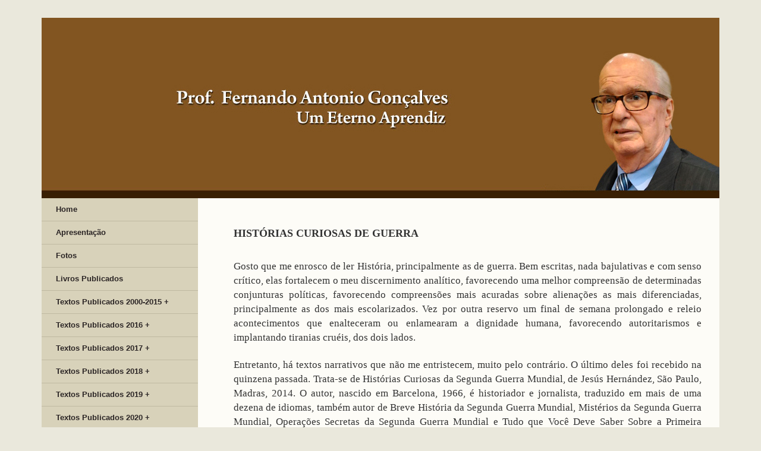

--- FILE ---
content_type: text/html; charset=UTF-8
request_url: https://fernandogoncalves.pro.br/historias-curiosas-de-guerra/
body_size: 12726
content:
<!DOCTYPE html>
<html lang="pt-BR">
<head>


	<meta charset="UTF-8" />
	<meta name="viewport" content="width=device-width, initial-scale=1.0" />
	<link rel="profile" href="https://gmpg.org/xfn/11" />
	<link rel="pingback" href="https://fernandogoncalves.pro.br/site/xmlrpc.php" />


	<title>HISTÓRIAS CURIOSAS DE GUERRA - Prof. Fernando Antonio GonçalvesProf. Fernando Antonio Gonçalves</title>

	<link rel="stylesheet" type="text/css" media="all" href="https://fernandogoncalves.pro.br/site/wp-content/themes/easy-wordpress/style.css" />


	<meta name='robots' content='index, follow, max-image-preview:large, max-snippet:-1, max-video-preview:-1' />

	<!-- This site is optimized with the Yoast SEO plugin v26.8 - https://yoast.com/product/yoast-seo-wordpress/ -->
	<link rel="canonical" href="https://fernandogoncalves.pro.br/historias-curiosas-de-guerra/" />
	<meta property="og:locale" content="pt_BR" />
	<meta property="og:type" content="article" />
	<meta property="og:title" content="HISTÓRIAS CURIOSAS DE GUERRA - Prof. Fernando Antonio Gonçalves" />
	<meta property="og:description" content="Gosto que me enrosco de ler História, principalmente as de guerra. Bem escritas, nada bajulativas e com senso crítico, elas fortalecem o meu discernimento analítico, favorecendo uma melhor compreensão de determinadas conjunturas políticas, favorecendo compreensões mais acuradas sobre alienações as &hellip; Leia Mais &rarr;" />
	<meta property="og:url" content="https://fernandogoncalves.pro.br/historias-curiosas-de-guerra/" />
	<meta property="og:site_name" content="Prof. Fernando Antonio Gonçalves" />
	<meta property="article:published_time" content="2018-12-13T13:08:48+00:00" />
	<meta name="author" content="ecliente" />
	<meta name="twitter:card" content="summary_large_image" />
	<meta name="twitter:label1" content="Escrito por" />
	<meta name="twitter:data1" content="ecliente" />
	<meta name="twitter:label2" content="Est. tempo de leitura" />
	<meta name="twitter:data2" content="5 minutos" />
	<script type="application/ld+json" class="yoast-schema-graph">{"@context":"https://schema.org","@graph":[{"@type":"Article","@id":"https://fernandogoncalves.pro.br/historias-curiosas-de-guerra/#article","isPartOf":{"@id":"https://fernandogoncalves.pro.br/historias-curiosas-de-guerra/"},"author":{"name":"ecliente","@id":"https://fernandogoncalves.pro.br/#/schema/person/f248f77de43e69e1f0b67ba444bc1fa8"},"headline":"HISTÓRIAS CURIOSAS DE GUERRA","datePublished":"2018-12-13T13:08:48+00:00","mainEntityOfPage":{"@id":"https://fernandogoncalves.pro.br/historias-curiosas-de-guerra/"},"wordCount":956,"commentCount":0,"articleSection":["2014 – Jornal da Besta Fubana"],"inLanguage":"pt-BR","potentialAction":[{"@type":"CommentAction","name":"Comment","target":["https://fernandogoncalves.pro.br/historias-curiosas-de-guerra/#respond"]}]},{"@type":"WebPage","@id":"https://fernandogoncalves.pro.br/historias-curiosas-de-guerra/","url":"https://fernandogoncalves.pro.br/historias-curiosas-de-guerra/","name":"HISTÓRIAS CURIOSAS DE GUERRA - Prof. Fernando Antonio Gonçalves","isPartOf":{"@id":"https://fernandogoncalves.pro.br/#website"},"datePublished":"2018-12-13T13:08:48+00:00","author":{"@id":"https://fernandogoncalves.pro.br/#/schema/person/f248f77de43e69e1f0b67ba444bc1fa8"},"breadcrumb":{"@id":"https://fernandogoncalves.pro.br/historias-curiosas-de-guerra/#breadcrumb"},"inLanguage":"pt-BR","potentialAction":[{"@type":"ReadAction","target":["https://fernandogoncalves.pro.br/historias-curiosas-de-guerra/"]}]},{"@type":"BreadcrumbList","@id":"https://fernandogoncalves.pro.br/historias-curiosas-de-guerra/#breadcrumb","itemListElement":[{"@type":"ListItem","position":1,"name":"Início","item":"https://fernandogoncalves.pro.br/"},{"@type":"ListItem","position":2,"name":"HISTÓRIAS CURIOSAS DE GUERRA"}]},{"@type":"WebSite","@id":"https://fernandogoncalves.pro.br/#website","url":"https://fernandogoncalves.pro.br/","name":"Prof. Fernando Antonio Gonçalves","description":"","potentialAction":[{"@type":"SearchAction","target":{"@type":"EntryPoint","urlTemplate":"https://fernandogoncalves.pro.br/?s={search_term_string}"},"query-input":{"@type":"PropertyValueSpecification","valueRequired":true,"valueName":"search_term_string"}}],"inLanguage":"pt-BR"},{"@type":"Person","@id":"https://fernandogoncalves.pro.br/#/schema/person/f248f77de43e69e1f0b67ba444bc1fa8","name":"ecliente","image":{"@type":"ImageObject","inLanguage":"pt-BR","@id":"https://fernandogoncalves.pro.br/#/schema/person/image/","url":"https://secure.gravatar.com/avatar/768baffb8f3acb94ee141d652e2dae9e235da2ede33435429e188a1d6698bff1?s=96&d=mm&r=g","contentUrl":"https://secure.gravatar.com/avatar/768baffb8f3acb94ee141d652e2dae9e235da2ede33435429e188a1d6698bff1?s=96&d=mm&r=g","caption":"ecliente"},"url":"https://fernandogoncalves.pro.br/author/ecliente/"}]}</script>
	<!-- / Yoast SEO plugin. -->


<link rel="alternate" type="application/rss+xml" title="Feed para Prof. Fernando Antonio Gonçalves &raquo;" href="https://fernandogoncalves.pro.br/feed/" />
<link rel="alternate" type="application/rss+xml" title="Feed de comentários para Prof. Fernando Antonio Gonçalves &raquo;" href="https://fernandogoncalves.pro.br/comments/feed/" />
<link rel="alternate" type="application/rss+xml" title="Feed de comentários para Prof. Fernando Antonio Gonçalves &raquo; HISTÓRIAS CURIOSAS DE GUERRA" href="https://fernandogoncalves.pro.br/historias-curiosas-de-guerra/feed/" />
<link rel="alternate" title="oEmbed (JSON)" type="application/json+oembed" href="https://fernandogoncalves.pro.br/wp-json/oembed/1.0/embed?url=https%3A%2F%2Ffernandogoncalves.pro.br%2Fhistorias-curiosas-de-guerra%2F" />
<link rel="alternate" title="oEmbed (XML)" type="text/xml+oembed" href="https://fernandogoncalves.pro.br/wp-json/oembed/1.0/embed?url=https%3A%2F%2Ffernandogoncalves.pro.br%2Fhistorias-curiosas-de-guerra%2F&#038;format=xml" />
<style id='wp-img-auto-sizes-contain-inline-css' type='text/css'>
img:is([sizes=auto i],[sizes^="auto," i]){contain-intrinsic-size:3000px 1500px}
/*# sourceURL=wp-img-auto-sizes-contain-inline-css */
</style>
<style id='wp-emoji-styles-inline-css' type='text/css'>

	img.wp-smiley, img.emoji {
		display: inline !important;
		border: none !important;
		box-shadow: none !important;
		height: 1em !important;
		width: 1em !important;
		margin: 0 0.07em !important;
		vertical-align: -0.1em !important;
		background: none !important;
		padding: 0 !important;
	}
/*# sourceURL=wp-emoji-styles-inline-css */
</style>
<style id='wp-block-library-inline-css' type='text/css'>
:root{--wp-block-synced-color:#7a00df;--wp-block-synced-color--rgb:122,0,223;--wp-bound-block-color:var(--wp-block-synced-color);--wp-editor-canvas-background:#ddd;--wp-admin-theme-color:#007cba;--wp-admin-theme-color--rgb:0,124,186;--wp-admin-theme-color-darker-10:#006ba1;--wp-admin-theme-color-darker-10--rgb:0,107,160.5;--wp-admin-theme-color-darker-20:#005a87;--wp-admin-theme-color-darker-20--rgb:0,90,135;--wp-admin-border-width-focus:2px}@media (min-resolution:192dpi){:root{--wp-admin-border-width-focus:1.5px}}.wp-element-button{cursor:pointer}:root .has-very-light-gray-background-color{background-color:#eee}:root .has-very-dark-gray-background-color{background-color:#313131}:root .has-very-light-gray-color{color:#eee}:root .has-very-dark-gray-color{color:#313131}:root .has-vivid-green-cyan-to-vivid-cyan-blue-gradient-background{background:linear-gradient(135deg,#00d084,#0693e3)}:root .has-purple-crush-gradient-background{background:linear-gradient(135deg,#34e2e4,#4721fb 50%,#ab1dfe)}:root .has-hazy-dawn-gradient-background{background:linear-gradient(135deg,#faaca8,#dad0ec)}:root .has-subdued-olive-gradient-background{background:linear-gradient(135deg,#fafae1,#67a671)}:root .has-atomic-cream-gradient-background{background:linear-gradient(135deg,#fdd79a,#004a59)}:root .has-nightshade-gradient-background{background:linear-gradient(135deg,#330968,#31cdcf)}:root .has-midnight-gradient-background{background:linear-gradient(135deg,#020381,#2874fc)}:root{--wp--preset--font-size--normal:16px;--wp--preset--font-size--huge:42px}.has-regular-font-size{font-size:1em}.has-larger-font-size{font-size:2.625em}.has-normal-font-size{font-size:var(--wp--preset--font-size--normal)}.has-huge-font-size{font-size:var(--wp--preset--font-size--huge)}.has-text-align-center{text-align:center}.has-text-align-left{text-align:left}.has-text-align-right{text-align:right}.has-fit-text{white-space:nowrap!important}#end-resizable-editor-section{display:none}.aligncenter{clear:both}.items-justified-left{justify-content:flex-start}.items-justified-center{justify-content:center}.items-justified-right{justify-content:flex-end}.items-justified-space-between{justify-content:space-between}.screen-reader-text{border:0;clip-path:inset(50%);height:1px;margin:-1px;overflow:hidden;padding:0;position:absolute;width:1px;word-wrap:normal!important}.screen-reader-text:focus{background-color:#ddd;clip-path:none;color:#444;display:block;font-size:1em;height:auto;left:5px;line-height:normal;padding:15px 23px 14px;text-decoration:none;top:5px;width:auto;z-index:100000}html :where(.has-border-color){border-style:solid}html :where([style*=border-top-color]){border-top-style:solid}html :where([style*=border-right-color]){border-right-style:solid}html :where([style*=border-bottom-color]){border-bottom-style:solid}html :where([style*=border-left-color]){border-left-style:solid}html :where([style*=border-width]){border-style:solid}html :where([style*=border-top-width]){border-top-style:solid}html :where([style*=border-right-width]){border-right-style:solid}html :where([style*=border-bottom-width]){border-bottom-style:solid}html :where([style*=border-left-width]){border-left-style:solid}html :where(img[class*=wp-image-]){height:auto;max-width:100%}:where(figure){margin:0 0 1em}html :where(.is-position-sticky){--wp-admin--admin-bar--position-offset:var(--wp-admin--admin-bar--height,0px)}@media screen and (max-width:600px){html :where(.is-position-sticky){--wp-admin--admin-bar--position-offset:0px}}

/*# sourceURL=wp-block-library-inline-css */
</style><style id='global-styles-inline-css' type='text/css'>
:root{--wp--preset--aspect-ratio--square: 1;--wp--preset--aspect-ratio--4-3: 4/3;--wp--preset--aspect-ratio--3-4: 3/4;--wp--preset--aspect-ratio--3-2: 3/2;--wp--preset--aspect-ratio--2-3: 2/3;--wp--preset--aspect-ratio--16-9: 16/9;--wp--preset--aspect-ratio--9-16: 9/16;--wp--preset--color--black: #000000;--wp--preset--color--cyan-bluish-gray: #abb8c3;--wp--preset--color--white: #ffffff;--wp--preset--color--pale-pink: #f78da7;--wp--preset--color--vivid-red: #cf2e2e;--wp--preset--color--luminous-vivid-orange: #ff6900;--wp--preset--color--luminous-vivid-amber: #fcb900;--wp--preset--color--light-green-cyan: #7bdcb5;--wp--preset--color--vivid-green-cyan: #00d084;--wp--preset--color--pale-cyan-blue: #8ed1fc;--wp--preset--color--vivid-cyan-blue: #0693e3;--wp--preset--color--vivid-purple: #9b51e0;--wp--preset--gradient--vivid-cyan-blue-to-vivid-purple: linear-gradient(135deg,rgb(6,147,227) 0%,rgb(155,81,224) 100%);--wp--preset--gradient--light-green-cyan-to-vivid-green-cyan: linear-gradient(135deg,rgb(122,220,180) 0%,rgb(0,208,130) 100%);--wp--preset--gradient--luminous-vivid-amber-to-luminous-vivid-orange: linear-gradient(135deg,rgb(252,185,0) 0%,rgb(255,105,0) 100%);--wp--preset--gradient--luminous-vivid-orange-to-vivid-red: linear-gradient(135deg,rgb(255,105,0) 0%,rgb(207,46,46) 100%);--wp--preset--gradient--very-light-gray-to-cyan-bluish-gray: linear-gradient(135deg,rgb(238,238,238) 0%,rgb(169,184,195) 100%);--wp--preset--gradient--cool-to-warm-spectrum: linear-gradient(135deg,rgb(74,234,220) 0%,rgb(151,120,209) 20%,rgb(207,42,186) 40%,rgb(238,44,130) 60%,rgb(251,105,98) 80%,rgb(254,248,76) 100%);--wp--preset--gradient--blush-light-purple: linear-gradient(135deg,rgb(255,206,236) 0%,rgb(152,150,240) 100%);--wp--preset--gradient--blush-bordeaux: linear-gradient(135deg,rgb(254,205,165) 0%,rgb(254,45,45) 50%,rgb(107,0,62) 100%);--wp--preset--gradient--luminous-dusk: linear-gradient(135deg,rgb(255,203,112) 0%,rgb(199,81,192) 50%,rgb(65,88,208) 100%);--wp--preset--gradient--pale-ocean: linear-gradient(135deg,rgb(255,245,203) 0%,rgb(182,227,212) 50%,rgb(51,167,181) 100%);--wp--preset--gradient--electric-grass: linear-gradient(135deg,rgb(202,248,128) 0%,rgb(113,206,126) 100%);--wp--preset--gradient--midnight: linear-gradient(135deg,rgb(2,3,129) 0%,rgb(40,116,252) 100%);--wp--preset--font-size--small: 13px;--wp--preset--font-size--medium: 20px;--wp--preset--font-size--large: 36px;--wp--preset--font-size--x-large: 42px;--wp--preset--spacing--20: 0.44rem;--wp--preset--spacing--30: 0.67rem;--wp--preset--spacing--40: 1rem;--wp--preset--spacing--50: 1.5rem;--wp--preset--spacing--60: 2.25rem;--wp--preset--spacing--70: 3.38rem;--wp--preset--spacing--80: 5.06rem;--wp--preset--shadow--natural: 6px 6px 9px rgba(0, 0, 0, 0.2);--wp--preset--shadow--deep: 12px 12px 50px rgba(0, 0, 0, 0.4);--wp--preset--shadow--sharp: 6px 6px 0px rgba(0, 0, 0, 0.2);--wp--preset--shadow--outlined: 6px 6px 0px -3px rgb(255, 255, 255), 6px 6px rgb(0, 0, 0);--wp--preset--shadow--crisp: 6px 6px 0px rgb(0, 0, 0);}:where(.is-layout-flex){gap: 0.5em;}:where(.is-layout-grid){gap: 0.5em;}body .is-layout-flex{display: flex;}.is-layout-flex{flex-wrap: wrap;align-items: center;}.is-layout-flex > :is(*, div){margin: 0;}body .is-layout-grid{display: grid;}.is-layout-grid > :is(*, div){margin: 0;}:where(.wp-block-columns.is-layout-flex){gap: 2em;}:where(.wp-block-columns.is-layout-grid){gap: 2em;}:where(.wp-block-post-template.is-layout-flex){gap: 1.25em;}:where(.wp-block-post-template.is-layout-grid){gap: 1.25em;}.has-black-color{color: var(--wp--preset--color--black) !important;}.has-cyan-bluish-gray-color{color: var(--wp--preset--color--cyan-bluish-gray) !important;}.has-white-color{color: var(--wp--preset--color--white) !important;}.has-pale-pink-color{color: var(--wp--preset--color--pale-pink) !important;}.has-vivid-red-color{color: var(--wp--preset--color--vivid-red) !important;}.has-luminous-vivid-orange-color{color: var(--wp--preset--color--luminous-vivid-orange) !important;}.has-luminous-vivid-amber-color{color: var(--wp--preset--color--luminous-vivid-amber) !important;}.has-light-green-cyan-color{color: var(--wp--preset--color--light-green-cyan) !important;}.has-vivid-green-cyan-color{color: var(--wp--preset--color--vivid-green-cyan) !important;}.has-pale-cyan-blue-color{color: var(--wp--preset--color--pale-cyan-blue) !important;}.has-vivid-cyan-blue-color{color: var(--wp--preset--color--vivid-cyan-blue) !important;}.has-vivid-purple-color{color: var(--wp--preset--color--vivid-purple) !important;}.has-black-background-color{background-color: var(--wp--preset--color--black) !important;}.has-cyan-bluish-gray-background-color{background-color: var(--wp--preset--color--cyan-bluish-gray) !important;}.has-white-background-color{background-color: var(--wp--preset--color--white) !important;}.has-pale-pink-background-color{background-color: var(--wp--preset--color--pale-pink) !important;}.has-vivid-red-background-color{background-color: var(--wp--preset--color--vivid-red) !important;}.has-luminous-vivid-orange-background-color{background-color: var(--wp--preset--color--luminous-vivid-orange) !important;}.has-luminous-vivid-amber-background-color{background-color: var(--wp--preset--color--luminous-vivid-amber) !important;}.has-light-green-cyan-background-color{background-color: var(--wp--preset--color--light-green-cyan) !important;}.has-vivid-green-cyan-background-color{background-color: var(--wp--preset--color--vivid-green-cyan) !important;}.has-pale-cyan-blue-background-color{background-color: var(--wp--preset--color--pale-cyan-blue) !important;}.has-vivid-cyan-blue-background-color{background-color: var(--wp--preset--color--vivid-cyan-blue) !important;}.has-vivid-purple-background-color{background-color: var(--wp--preset--color--vivid-purple) !important;}.has-black-border-color{border-color: var(--wp--preset--color--black) !important;}.has-cyan-bluish-gray-border-color{border-color: var(--wp--preset--color--cyan-bluish-gray) !important;}.has-white-border-color{border-color: var(--wp--preset--color--white) !important;}.has-pale-pink-border-color{border-color: var(--wp--preset--color--pale-pink) !important;}.has-vivid-red-border-color{border-color: var(--wp--preset--color--vivid-red) !important;}.has-luminous-vivid-orange-border-color{border-color: var(--wp--preset--color--luminous-vivid-orange) !important;}.has-luminous-vivid-amber-border-color{border-color: var(--wp--preset--color--luminous-vivid-amber) !important;}.has-light-green-cyan-border-color{border-color: var(--wp--preset--color--light-green-cyan) !important;}.has-vivid-green-cyan-border-color{border-color: var(--wp--preset--color--vivid-green-cyan) !important;}.has-pale-cyan-blue-border-color{border-color: var(--wp--preset--color--pale-cyan-blue) !important;}.has-vivid-cyan-blue-border-color{border-color: var(--wp--preset--color--vivid-cyan-blue) !important;}.has-vivid-purple-border-color{border-color: var(--wp--preset--color--vivid-purple) !important;}.has-vivid-cyan-blue-to-vivid-purple-gradient-background{background: var(--wp--preset--gradient--vivid-cyan-blue-to-vivid-purple) !important;}.has-light-green-cyan-to-vivid-green-cyan-gradient-background{background: var(--wp--preset--gradient--light-green-cyan-to-vivid-green-cyan) !important;}.has-luminous-vivid-amber-to-luminous-vivid-orange-gradient-background{background: var(--wp--preset--gradient--luminous-vivid-amber-to-luminous-vivid-orange) !important;}.has-luminous-vivid-orange-to-vivid-red-gradient-background{background: var(--wp--preset--gradient--luminous-vivid-orange-to-vivid-red) !important;}.has-very-light-gray-to-cyan-bluish-gray-gradient-background{background: var(--wp--preset--gradient--very-light-gray-to-cyan-bluish-gray) !important;}.has-cool-to-warm-spectrum-gradient-background{background: var(--wp--preset--gradient--cool-to-warm-spectrum) !important;}.has-blush-light-purple-gradient-background{background: var(--wp--preset--gradient--blush-light-purple) !important;}.has-blush-bordeaux-gradient-background{background: var(--wp--preset--gradient--blush-bordeaux) !important;}.has-luminous-dusk-gradient-background{background: var(--wp--preset--gradient--luminous-dusk) !important;}.has-pale-ocean-gradient-background{background: var(--wp--preset--gradient--pale-ocean) !important;}.has-electric-grass-gradient-background{background: var(--wp--preset--gradient--electric-grass) !important;}.has-midnight-gradient-background{background: var(--wp--preset--gradient--midnight) !important;}.has-small-font-size{font-size: var(--wp--preset--font-size--small) !important;}.has-medium-font-size{font-size: var(--wp--preset--font-size--medium) !important;}.has-large-font-size{font-size: var(--wp--preset--font-size--large) !important;}.has-x-large-font-size{font-size: var(--wp--preset--font-size--x-large) !important;}
/*# sourceURL=global-styles-inline-css */
</style>

<style id='classic-theme-styles-inline-css' type='text/css'>
/*! This file is auto-generated */
.wp-block-button__link{color:#fff;background-color:#32373c;border-radius:9999px;box-shadow:none;text-decoration:none;padding:calc(.667em + 2px) calc(1.333em + 2px);font-size:1.125em}.wp-block-file__button{background:#32373c;color:#fff;text-decoration:none}
/*# sourceURL=/wp-includes/css/classic-themes.min.css */
</style>
<link rel='stylesheet' id='contact-form-7-css' href='https://fernandogoncalves.pro.br/site/wp-content/plugins/contact-form-7/includes/css/styles.css?ver=6.1.4' type='text/css' media='all' />
<link rel='stylesheet' id='sweet-alert-styles-css' href='https://fernandogoncalves.pro.br/site/wp-content/themes/easy-wordpress/inc/plugins/sweet-alert-cf7/lib/sweet-alert/css/sweet-alert.css?ver=c46b89336f2970b4b9782fcdc3f79f63' type='text/css' media='all' />
<link rel='stylesheet' id='alter-cf7-css' href='https://fernandogoncalves.pro.br/site/wp-content/themes/easy-wordpress/inc/plugins/sweet-alert-cf7/lib/sweet-alert/css/alter-cf7.css?ver=c46b89336f2970b4b9782fcdc3f79f63' type='text/css' media='all' />
<link rel='stylesheet' id='preloader-style-css' href='https://fernandogoncalves.pro.br/site/wp-content/themes/easy-wordpress/inc/plugins/preloader/assets/preloader.css?ver=0.3.9' type='text/css' media='all' />
<link rel='stylesheet' id='fancybox-style-css' href='https://fernandogoncalves.pro.br/site/wp-content/themes/easy-wordpress/inc/plugins/fancybox/assets/jquery.fancybox.min.css?ver=0.3.9' type='text/css' media='all' />
<script type="text/javascript" src="https://fernandogoncalves.pro.br/site/wp-content/themes/easy-wordpress/inc/plugins/sweet-alert-cf7/lib/sweet-alert/js/sweet-alert.min.js?ver=c46b89336f2970b4b9782fcdc3f79f63" id="sweet-alert-script-js"></script>
<script type="text/javascript" src="https://fernandogoncalves.pro.br/site/wp-includes/js/jquery/jquery.min.js?ver=3.7.1" id="jquery-core-js"></script>
<script type="text/javascript" src="https://fernandogoncalves.pro.br/site/wp-includes/js/jquery/jquery-migrate.min.js?ver=3.4.1" id="jquery-migrate-js"></script>
<script type="text/javascript" src="https://fernandogoncalves.pro.br/site/wp-content/themes/easy-wordpress/inc/plugins/preloader/assets/preloader.js?ver=c46b89336f2970b4b9782fcdc3f79f63" id="preloader-script-js"></script>
<script type="text/javascript" src="https://fernandogoncalves.pro.br/site/wp-content/themes/easy-wordpress/inc/plugins/fancybox/assets/jquery.fancybox.min.js?ver=c46b89336f2970b4b9782fcdc3f79f63" id="fancybox-script-js"></script>
<link rel="https://api.w.org/" href="https://fernandogoncalves.pro.br/wp-json/" /><link rel="alternate" title="JSON" type="application/json" href="https://fernandogoncalves.pro.br/wp-json/wp/v2/posts/3098" />        <div class="preloader">
          <span class="loader"></span>
        </div>
    		<style type="text/css" id="wp-custom-css">
			.entry-content li {
    list-style: initial;
    margin-bottom: 5px;
}		</style>
		</head>

<body data-rsssl=1 class="wp-singular post-template-default single single-post postid-3098 single-format-standard wp-theme-easy-wordpress">


	<div class="container">
		<div class="row">
			<div class="col-md-12">


								<a href="https://fernandogoncalves.pro.br"><img src="https://fernandogoncalves.pro.br/site/wp-content/themes/easy-wordpress/easywp/topo_site.jpg" class="img-responsive" ></a>
				
				
			</div>
		</div>
	</div>



	<div class="container">
		<div class="corpo">
		<div class="row">
			


	<div class="col-md-3" id='cssmenu'>
		<div class="menu-header"><ul id="menu-menu1" class="menu"><li id="menu-item-1883" class="menu-item menu-item-type-post_type menu-item-object-page menu-item-home menu-item-1883"><a href="https://fernandogoncalves.pro.br/">Home</a></li>
<li id="menu-item-1882" class="menu-item menu-item-type-post_type menu-item-object-page menu-item-1882"><a href="https://fernandogoncalves.pro.br/apresentacao/">Apresentação</a></li>
<li id="menu-item-1902" class="menu-item menu-item-type-post_type menu-item-object-page menu-item-1902"><a href="https://fernandogoncalves.pro.br/fotos/">Fotos</a></li>
<li id="menu-item-3688" class="menu-item menu-item-type-post_type menu-item-object-page menu-item-3688"><a href="https://fernandogoncalves.pro.br/livros-publicados/">Livros Publicados</a></li>
<li id="menu-item-1905" class="menu-item menu-item-type-custom menu-item-object-custom menu-item-has-children menu-item-1905"><a href="#0">Textos Publicados 2000-2015 +</a>
<ul class="sub-menu">
	<li id="menu-item-3312" class="menu-item menu-item-type-taxonomy menu-item-object-category menu-item-3312"><a href="https://fernandogoncalves.pro.br/category/2015-jornal-da-besta-fubana/">Jornal da Besta Fubana &#8211; 2015</a></li>
	<li id="menu-item-3313" class="menu-item menu-item-type-taxonomy menu-item-object-category menu-item-3313"><a href="https://fernandogoncalves.pro.br/category/2015-jornal-do-commercio/">Jornal do Commercio &#8211; 2015</a></li>
	<li id="menu-item-3158" class="menu-item menu-item-type-taxonomy menu-item-object-category current-post-ancestor current-menu-parent current-post-parent menu-item-3158"><a href="https://fernandogoncalves.pro.br/category/2014-jornal-da-besta-fubana/">Jornal da Besta Fubana &#8211; 2014</a></li>
	<li id="menu-item-3159" class="menu-item menu-item-type-taxonomy menu-item-object-category menu-item-3159"><a href="https://fernandogoncalves.pro.br/category/2014-jornal-do-commercio/">Jornal do Commercio  &#8211; 2014</a></li>
	<li id="menu-item-3016" class="menu-item menu-item-type-taxonomy menu-item-object-category menu-item-3016"><a href="https://fernandogoncalves.pro.br/category/2013-jornal-da-besta-fubana/">Jornal da Besta Fubana &#8211; 2013</a></li>
	<li id="menu-item-3017" class="menu-item menu-item-type-taxonomy menu-item-object-category menu-item-3017"><a href="https://fernandogoncalves.pro.br/category/2013-jornal-do-commercio/">Jornal do Commercio &#8211; 2013</a></li>
	<li id="menu-item-2858" class="menu-item menu-item-type-taxonomy menu-item-object-category menu-item-2858"><a href="https://fernandogoncalves.pro.br/category/revista-algomais-2012/">REVISTA ALGOMAIS &#8211; 2012</a></li>
	<li id="menu-item-2857" class="menu-item menu-item-type-taxonomy menu-item-object-category menu-item-2857"><a href="https://fernandogoncalves.pro.br/category/jornal-do-commercio-2012/">JORNAL DO COMMERCIO &#8211; 2012</a></li>
	<li id="menu-item-2856" class="menu-item menu-item-type-taxonomy menu-item-object-category menu-item-2856"><a href="https://fernandogoncalves.pro.br/category/jornal-da-besta-fubana-2012/">JORNAL DA BESTA FUBANA &#8211; 2012</a></li>
	<li id="menu-item-2507" class="menu-item menu-item-type-taxonomy menu-item-object-category menu-item-2507"><a href="https://fernandogoncalves.pro.br/category/revista-algomais-2011/">REVISTA ALGOMAIS &#8211; 2011</a></li>
	<li id="menu-item-2564" class="menu-item menu-item-type-taxonomy menu-item-object-category menu-item-2564"><a href="https://fernandogoncalves.pro.br/category/jornal-do-commercio-2011/">JORNAL DO COMMERCIO &#8211; 2011</a></li>
	<li id="menu-item-2642" class="menu-item menu-item-type-taxonomy menu-item-object-category menu-item-2642"><a href="https://fernandogoncalves.pro.br/category/portal-globo-nordeste-2011/">PORTAL GLOBO NORDESTE &#8211; 2011</a></li>
	<li id="menu-item-2302" class="menu-item menu-item-type-taxonomy menu-item-object-category menu-item-2302"><a href="https://fernandogoncalves.pro.br/category/jornal-do-commercio-2010/">JORNAL DO COMMERCIO &#8211; 2010</a></li>
	<li id="menu-item-2303" class="menu-item menu-item-type-taxonomy menu-item-object-category menu-item-2303"><a href="https://fernandogoncalves.pro.br/category/portal-globo-nordeste-2010/">PORTAL GLOBO NORDESTE &#8211; 2010</a></li>
	<li id="menu-item-2304" class="menu-item menu-item-type-taxonomy menu-item-object-category menu-item-2304"><a href="https://fernandogoncalves.pro.br/category/revista-algomais-2010/">Revista Algomais &#8211; 2010</a></li>
	<li id="menu-item-1906" class="menu-item menu-item-type-taxonomy menu-item-object-category menu-item-1906"><a href="https://fernandogoncalves.pro.br/category/algomais-amostra-2009/">ALGOMAIS &#8211; Amostra 2009</a></li>
	<li id="menu-item-2147" class="menu-item menu-item-type-taxonomy menu-item-object-category menu-item-2147"><a href="https://fernandogoncalves.pro.br/category/portal-da-globo-nordeste-amostra-2009/">PORTAL DA GLOBO NORDESTE &#8211; Amostra 2009</a></li>
	<li id="menu-item-1980" class="menu-item menu-item-type-taxonomy menu-item-object-category menu-item-1980"><a href="https://fernandogoncalves.pro.br/category/jornal-do-commercio-amostra-2009/">JORNAL DO COMMERCIO &#8211; Amostra 2009</a></li>
	<li id="menu-item-2053" class="menu-item menu-item-type-taxonomy menu-item-object-category menu-item-2053"><a href="https://fernandogoncalves.pro.br/category/jornal-do-commercio-amostra-2005-2008/">JORNAL DO COMMERCIO &#8211; Amostra 2005-2008</a></li>
	<li id="menu-item-2107" class="menu-item menu-item-type-taxonomy menu-item-object-category menu-item-2107"><a href="https://fernandogoncalves.pro.br/category/jornal-do-commercio-amostra-2000-2004/">JORNAL DO COMMERCIO &#8211; Amostra 2000-2004</a></li>
</ul>
</li>
<li id="menu-item-3515" class="menu-item menu-item-type-custom menu-item-object-custom menu-item-has-children menu-item-3515"><a href="#0">Textos Publicados 2016 +</a>
<ul class="sub-menu">
	<li id="menu-item-3516" class="menu-item menu-item-type-taxonomy menu-item-object-category menu-item-3516"><a href="https://fernandogoncalves.pro.br/category/2016-jornal-da-besta-fubana/">2016 – Jornal da Besta Fubana</a></li>
	<li id="menu-item-3517" class="menu-item menu-item-type-taxonomy menu-item-object-category menu-item-3517"><a href="https://fernandogoncalves.pro.br/category/2016-jornal-do-commercio/">2016 – Jornal do Commercio</a></li>
</ul>
</li>
<li id="menu-item-3518" class="menu-item menu-item-type-custom menu-item-object-custom menu-item-has-children menu-item-3518"><a href="#0">Textos Publicados 2017 +</a>
<ul class="sub-menu">
	<li id="menu-item-3519" class="menu-item menu-item-type-taxonomy menu-item-object-category menu-item-3519"><a href="https://fernandogoncalves.pro.br/category/2017-jornal-da-besta-fubana/">2017 – Jornal da Besta Fubana</a></li>
</ul>
</li>
<li id="menu-item-3520" class="menu-item menu-item-type-custom menu-item-object-custom menu-item-has-children menu-item-3520"><a href="#0">Textos Publicados 2018 +</a>
<ul class="sub-menu">
	<li id="menu-item-3596" class="menu-item menu-item-type-taxonomy menu-item-object-category menu-item-3596"><a href="https://fernandogoncalves.pro.br/category/2018-jornal-da-besta-fubana/">2018 – Jornal da Besta Fubana</a></li>
</ul>
</li>
<li id="menu-item-3704" class="menu-item menu-item-type-custom menu-item-object-custom menu-item-has-children menu-item-3704"><a href="#0">Textos Publicados 2019 +</a>
<ul class="sub-menu">
	<li id="menu-item-3705" class="menu-item menu-item-type-taxonomy menu-item-object-category menu-item-3705"><a href="https://fernandogoncalves.pro.br/category/2019-jornal-da-besta-fubana/">Publicado em 2019 – Hospedagem no eCliente</a></li>
	<li id="menu-item-3724" class="menu-item menu-item-type-taxonomy menu-item-object-category menu-item-3724"><a href="https://fernandogoncalves.pro.br/category/para-companheiros-de-vida/">Para companheiros de vida</a></li>
</ul>
</li>
<li id="menu-item-3855" class="menu-item menu-item-type-custom menu-item-object-custom menu-item-has-children menu-item-3855"><a href="#0">Textos Publicados 2020 +</a>
<ul class="sub-menu">
	<li id="menu-item-3856" class="menu-item menu-item-type-taxonomy menu-item-object-category menu-item-3856"><a href="https://fernandogoncalves.pro.br/category/para-companheiros-de-vida-2020/">Para companheiros de vida</a></li>
</ul>
</li>
<li id="menu-item-4302" class="menu-item menu-item-type-custom menu-item-object-custom menu-item-has-children menu-item-4302"><a href="#0">Textos Publicados 2021 +</a>
<ul class="sub-menu">
	<li id="menu-item-4303" class="menu-item menu-item-type-taxonomy menu-item-object-category menu-item-4303"><a href="https://fernandogoncalves.pro.br/category/para-companheiros-de-vida-2021/">Para companheiros de vida</a></li>
</ul>
</li>
<li id="menu-item-4446" class="menu-item menu-item-type-custom menu-item-object-custom menu-item-has-children menu-item-4446"><a href="#0">Textos Publicados 2022 +</a>
<ul class="sub-menu">
	<li id="menu-item-4447" class="menu-item menu-item-type-taxonomy menu-item-object-category menu-item-4447"><a href="https://fernandogoncalves.pro.br/category/para-companheiros-de-vida-2022/">Para companheiros de vida</a></li>
</ul>
</li>
<li id="menu-item-4603" class="menu-item menu-item-type-custom menu-item-object-custom menu-item-has-children menu-item-4603"><a href="#">Textos Publicados 2023 +</a>
<ul class="sub-menu">
	<li id="menu-item-4604" class="menu-item menu-item-type-taxonomy menu-item-object-category menu-item-4604"><a href="https://fernandogoncalves.pro.br/category/para-companheiros-de-vida-2023/">Para companheiros de vida</a></li>
</ul>
</li>
<li id="menu-item-4806" class="menu-item menu-item-type-custom menu-item-object-custom menu-item-has-children menu-item-4806"><a href="#">Textos Publicados 2024 +</a>
<ul class="sub-menu">
	<li id="menu-item-4807" class="menu-item menu-item-type-taxonomy menu-item-object-category menu-item-4807"><a href="https://fernandogoncalves.pro.br/category/para-companheiros-de-vida-2024/">Para companheiros de vida</a></li>
</ul>
</li>
<li id="menu-item-4996" class="menu-item menu-item-type-custom menu-item-object-custom menu-item-has-children menu-item-4996"><a href="#">Textos Publicados 2025 +</a>
<ul class="sub-menu">
	<li id="menu-item-4995" class="menu-item menu-item-type-taxonomy menu-item-object-category menu-item-4995"><a href="https://fernandogoncalves.pro.br/category/para-companheiros-de-vida-2025/">Para companheiros de vida</a></li>
</ul>
</li>
<li id="menu-item-5182" class="menu-item menu-item-type-custom menu-item-object-custom menu-item-has-children menu-item-5182"><a href="#">Textos Publicados 2026 +</a>
<ul class="sub-menu">
	<li id="menu-item-5183" class="menu-item menu-item-type-taxonomy menu-item-object-category menu-item-5183"><a href="https://fernandogoncalves.pro.br/category/para-companheiros-de-vida-2026/">PARA COMPANHEIROS DE VIDA</a></li>
</ul>
</li>
<li id="menu-item-3614" class="menu-item menu-item-type-taxonomy menu-item-object-category menu-item-3614"><a href="https://fernandogoncalves.pro.br/category/sobre-o-aqui-e-o-alem/">SOBRE O AQUI E O ALÉM</a></li>
<li id="menu-item-3673" class="menu-item menu-item-type-taxonomy menu-item-object-category menu-item-3673"><a href="https://fernandogoncalves.pro.br/category/escritos-diversos/">Escritos Diversos +</a></li>
<li id="menu-item-3672" class="menu-item menu-item-type-taxonomy menu-item-object-category menu-item-3672"><a href="https://fernandogoncalves.pro.br/category/por-um-novo-cristianismo/">Por um novo Cristianismo</a></li>
<li id="menu-item-3678" class="menu-item menu-item-type-post_type menu-item-object-page menu-item-3678"><a href="https://fernandogoncalves.pro.br/contato/">Contato</a></li>
</ul></div>	</div>
				<div class="col-md-9">
				
<div id="post-3098" class="post-3098 post type-post status-publish format-standard hentry category-2014-jornal-da-besta-fubana">

	<div class="entry-content">
		<h1 class="entry-title" style="text-align: justify;font-family: Georgia;font-size: 18px;font-weight: 600;">HISTÓRIAS CURIOSAS DE GUERRA</h1>
		<br>
		<p>Gosto que me enrosco de ler História, principalmente as de guerra. Bem escritas, nada bajulativas e com senso crítico, elas fortalecem o meu discernimento analítico, favorecendo uma melhor compreensão de determinadas conjunturas políticas, favorecendo compreensões mais acuradas sobre alienações as mais diferenciadas, principalmente as dos mais escolarizados. Vez por outra reservo um final de semana prolongado e releio acontecimentos que enalteceram ou enlamearam a dignidade humana, favorecendo autoritarismos e implantando tiranias cruéis, dos dois lados.</p>
<p>Entretanto, há textos narrativos que não me entristecem, muito pelo contrário. O último deles foi recebido na quinzena passada. Trata-se de Histórias Curiosas da Segunda Guerra Mundial, de Jesús Hernández, São Paulo, Madras, 2014. O autor, nascido em Barcelona, 1966, é historiador e jornalista, traduzido em mais de uma dezena de idiomas, também autor de Breve História da Segunda Guerra Mundial, Mistérios da Segunda Guerra Mundial, Operações Secretas da Segunda Guerra Mundial e Tudo que Você Deve Saber Sobre a Primeira Guerra Mundial, todos publicados pela Madras em língua portuguesa. Além de muitas outras ainda não traduzidas para a língua de Camões, inclusive uma coleção de anedotas sobre História Militar e outras tantas sobre a Segunda Guerra Mundial propriamente dita.</p>
<p>Para tira-gosto inicial, algumas perguntas: Você sabia que Hitler era apaixonado por Nefertiti?, que Roosevelt usou o carro blindado de Al Capone?, que os nazistas usavam falcões contra os pombos-correio?, que algumas ratazanas decidiram a Batalha de Stalingrado?, e que um bombardeiro se chocou contra o Empire State  Building? Explicitemos outras curiosidades:</p>
<p>1. Poucos sabem que houve um segundo ataque a Pearl Harbour, acontecido em 5 de março de 1942, embora com objetivos modestos. Conta-se que dois hidroaviões Kawanishi H8k2 dirigiram-se a Pearl Harbour para lançar um pequeno carregamento de bombas. Mas devido a má visibilidade, acabaram lançando os petardos muito longe da base, sem causar qualquer espécie de dano.</p>
<p>2. E Charlie, um papagaio que se tornou imortal? Em 2004, um matutino britânico noticiou que um suposto papagaio de Churchill, chamado Charlie, continuava vivo. A ave se encontrava sob os cuidados de uma clínica veterinária a sudeste da Inglaterra. O referido animal era especializado em reproduzir insultos obscenos dirigidos a Hitler durante a Segunda Grande Guerra. A existência de Charlie foi posta em dúvida pela própria filha de Churchill, Mary Soames, que afirmou categoricamente ser indigna a ideia de seu pai perdendo tempo para ensinar palavrões a um papagaio.</p>
<p>3.Um falsificador holandês, Han van Meegereen (1889-1947), que cultivava reproduzir mestres clássicos holandês, vendeu a Goering, por intermédio de um banqueiro, um quadro de Vermeer (1632-1675). Mas em 20 de maio de 1945 foi preso pelas autoridades holandesas, acusado de ter vendido um quadro autêntico do pintor famoso, sendo liberado em 12 de julho quando declarou ser da sua autoria o quadro vendido ao burocrata nazista. Todos os especialistas consultados tinham fornecido laudos técnicos confirmando a autenticidade do quadro. Para provar, van Meegeren resolveu pintar outro quadro do artista – Jesus entre os sábios – diante de uma atenta plateia de policiais holandeses, não concluindo sua tarefa para não revelar os seus “segredos”, depois descobertos. O falsificador comprava quadros da época, raspava a pintura e utilizava fenolformaldeído para endurecer a pintura, dando aparência de vários séculos. O falso quadro vendido a Goering encontra-se hoje guardado no sótão da Galeria de Arte Holandesa.</p>
<p>4. O marechal Montgomery, durante a campanha do norte da África, concedia um minuto aos que assistiam suas reuniões, para que tossissem à vontade, para que ninguém, iniciadas suas explanações, sentissem necessidade de descongestionar a garganta. Muitos saíam da sala para não levar bronca do famoso militar, futuro visconde de El Alamein.</p>
<p>5. Um dos veículos mais aplaudidos da Segunda Guerra Mundial, de fama conservada até os tempos atuais, foi o Jipe, originário de 1939, quando o Exército americano submeteu à licitação um veículo que deveria cumprir vários requisitos, capaz de carregar 270 quilos, ter formato retangular e um mínimo de três assentos. Três empresas apresentaram propostas – a Bantam, a Ford e a Willys-Overland – a primeira tendo sido a vencedoras, embora, por problemas financeiros, seu contrato tenha sido adjudicado à Willys, que criou o modelo definitivo, a primeira unidade saindo da linha de montagem em dezembro de 1941. Após a Guerra, a Willys-Overland patenteou o nome Jipe, iniciando sua produção para uso civil até o presente momento.</p>
<p>Para concluir, mais duas curiosidades históricas que muita gente desconhece. 1ª. A marca do refrigerante Fanta foi criada pela divisão alemã da Coca-Cola, em 1943, ao não mais dispor do xarope concentrado que chegava dos Estados Unidos. Antes da eclosão da Segunda Guerra Mundial, eram vendidas, na Alemanha, cerca de cinco milhões de garrafas anuais de Coca-Cola, produzidas nas 43 fábricas instaladas no país. Uma marca que ainda não desfrutava do prestígio simbólico do american way of life, os alemães desconhecendo a origem da sua fabricação. A Fanta foi estreada com sucesso em 1943, vendendo três milhões de caixas naquele primeiro ano; 2ª. O popular hambúrguer americano se viu obrigado a mudar de nome nos EEUU, por causa da Guerra. Passou a ser chamado Liberty Steaks, eliminando a referência com a cidade alemã de Hamburgo.</p>
<p>Histórias curiosas que ampliam, pitorescamente, os trágicos acontecimentos bélicos de uma guerra (1939-1945) que vitimou milhões de soldados, embora contendo seus lados lúdicos.</p>
<p>(Publicada em 03.11.2014, no Jornal da Besta Fubana, Recife, Pernambuco)<br />
 Fernando Antônio Gonçalves</p>
	</div><!-- .entry-content -->
</div><!-- #post-## -->

			</div>
		</div>
	</div>
</div>

<div class="container">
	<div class="corpo">
		<hr style=" margin-top: 0px;margin-bottom: 0px;border: 0;border-top: 1px solid #eae8dc;">
		<div class="row">

			<div class="col-md-12">
				<div id="site-info">
					<a href="https://fernandogoncalves.pro.br/" title="Prof. Fernando Antonio Gonçalves" rel="home">
						Prof. Fernando Antonio Gonçalves					</a><br>
					Desenvolvimento e Hospedagem:<a href="http://ecliente2.com.br/site">eCliente Tecnologia</a>
				</div>
			</div>



		</div>
	</div>
</div>


<!-- Latest compiled and minified JavaScript -->


<script
  src="https://code.jquery.com/jquery-2.2.4.min.js"
  integrity="sha256-BbhdlvQf/xTY9gja0Dq3HiwQF8LaCRTXxZKRutelT44="
  crossorigin="anonymous"></script>
<script src="https://maxcdn.bootstrapcdn.com/bootstrap/3.3.7/js/bootstrap.min.js" integrity="sha384-Tc5IQib027qvyjSMfHjOMaLkfuWVxZxUPnCJA7l2mCWNIpG9mGCD8wGNIcPD7Txa" crossorigin="anonymous"></script>
<!-- Global site tag (gtag.js) - Google Analytics -->
<script async src="https://www.googletagmanager.com/gtag/js?id=UA-1477568-63"></script>
<script>
  window.dataLayer = window.dataLayer || [];
  function gtag(){dataLayer.push(arguments);}
  gtag('js', new Date());

  gtag('config', 'UA-1477568-63');
</script>

<script type="speculationrules">
{"prefetch":[{"source":"document","where":{"and":[{"href_matches":"/*"},{"not":{"href_matches":["/site/wp-*.php","/site/wp-admin/*","/site/wp-content/uploads/*","/site/wp-content/*","/site/wp-content/plugins/*","/site/wp-content/themes/easy-wordpress/*","/*\\?(.+)"]}},{"not":{"selector_matches":"a[rel~=\"nofollow\"]"}},{"not":{"selector_matches":".no-prefetch, .no-prefetch a"}}]},"eagerness":"conservative"}]}
</script>
	<script type="text/javascript">
		jQuery(function($) {
			$(".wpcf7-submit").click(function(event) {
				var messageOutput = $(this).closest("form").children(".wpcf7-response-output");
				$(document).ajaxComplete(function() {
					var message = $(messageOutput).html();
					var validMessage = function(){
						swal({
							type: "success",
							title: "Agradecemos",
							text: message,
							timer: 2500,
							showConfirmButton: false
						});
					};
					var errorMessage = function(){
						swal({
							type: "warning",
							title: "Desculpe",
							text: message,
							timer: 2500,
							showConfirmButton: false
						});
					};
					setSwal = $(".wpcf7-response-output").hasClass("wpcf7-validation-errors") ? "alert" : "success";
					if ( setSwal === "alert" ) { errorMessage() };
					if ( setSwal === "success" ) { validMessage() };
				});
			});
		});
	</script>
	<script type="text/javascript" src="https://fernandogoncalves.pro.br/site/wp-includes/js/comment-reply.min.js?ver=c46b89336f2970b4b9782fcdc3f79f63" id="comment-reply-js" async="async" data-wp-strategy="async" fetchpriority="low"></script>
<script type="text/javascript" src="https://fernandogoncalves.pro.br/site/wp-includes/js/dist/hooks.min.js?ver=dd5603f07f9220ed27f1" id="wp-hooks-js"></script>
<script type="text/javascript" src="https://fernandogoncalves.pro.br/site/wp-includes/js/dist/i18n.min.js?ver=c26c3dc7bed366793375" id="wp-i18n-js"></script>
<script type="text/javascript" id="wp-i18n-js-after">
/* <![CDATA[ */
wp.i18n.setLocaleData( { 'text direction\u0004ltr': [ 'ltr' ] } );
//# sourceURL=wp-i18n-js-after
/* ]]> */
</script>
<script type="text/javascript" src="https://fernandogoncalves.pro.br/site/wp-content/plugins/contact-form-7/includes/swv/js/index.js?ver=6.1.4" id="swv-js"></script>
<script type="text/javascript" id="contact-form-7-js-translations">
/* <![CDATA[ */
( function( domain, translations ) {
	var localeData = translations.locale_data[ domain ] || translations.locale_data.messages;
	localeData[""].domain = domain;
	wp.i18n.setLocaleData( localeData, domain );
} )( "contact-form-7", {"translation-revision-date":"2025-05-19 13:41:20+0000","generator":"GlotPress\/4.0.1","domain":"messages","locale_data":{"messages":{"":{"domain":"messages","plural-forms":"nplurals=2; plural=n > 1;","lang":"pt_BR"},"Error:":["Erro:"]}},"comment":{"reference":"includes\/js\/index.js"}} );
//# sourceURL=contact-form-7-js-translations
/* ]]> */
</script>
<script type="text/javascript" id="contact-form-7-js-before">
/* <![CDATA[ */
var wpcf7 = {
    "api": {
        "root": "https:\/\/fernandogoncalves.pro.br\/wp-json\/",
        "namespace": "contact-form-7\/v1"
    }
};
//# sourceURL=contact-form-7-js-before
/* ]]> */
</script>
<script type="text/javascript" src="https://fernandogoncalves.pro.br/site/wp-content/plugins/contact-form-7/includes/js/index.js?ver=6.1.4" id="contact-form-7-js"></script>
<script type="text/javascript" src="https://www.google.com/recaptcha/api.js?render=6Lfps4IUAAAAANlYtFwHcw51IWtgaSo0TDShl8_-&amp;ver=3.0" id="google-recaptcha-js"></script>
<script type="text/javascript" src="https://fernandogoncalves.pro.br/site/wp-includes/js/dist/vendor/wp-polyfill.min.js?ver=3.15.0" id="wp-polyfill-js"></script>
<script type="text/javascript" id="wpcf7-recaptcha-js-before">
/* <![CDATA[ */
var wpcf7_recaptcha = {
    "sitekey": "6Lfps4IUAAAAANlYtFwHcw51IWtgaSo0TDShl8_-",
    "actions": {
        "homepage": "homepage",
        "contactform": "contactform"
    }
};
//# sourceURL=wpcf7-recaptcha-js-before
/* ]]> */
</script>
<script type="text/javascript" src="https://fernandogoncalves.pro.br/site/wp-content/plugins/contact-form-7/modules/recaptcha/index.js?ver=6.1.4" id="wpcf7-recaptcha-js"></script>
<script id="wp-emoji-settings" type="application/json">
{"baseUrl":"https://s.w.org/images/core/emoji/17.0.2/72x72/","ext":".png","svgUrl":"https://s.w.org/images/core/emoji/17.0.2/svg/","svgExt":".svg","source":{"concatemoji":"https://fernandogoncalves.pro.br/site/wp-includes/js/wp-emoji-release.min.js?ver=c46b89336f2970b4b9782fcdc3f79f63"}}
</script>
<script type="module">
/* <![CDATA[ */
/*! This file is auto-generated */
const a=JSON.parse(document.getElementById("wp-emoji-settings").textContent),o=(window._wpemojiSettings=a,"wpEmojiSettingsSupports"),s=["flag","emoji"];function i(e){try{var t={supportTests:e,timestamp:(new Date).valueOf()};sessionStorage.setItem(o,JSON.stringify(t))}catch(e){}}function c(e,t,n){e.clearRect(0,0,e.canvas.width,e.canvas.height),e.fillText(t,0,0);t=new Uint32Array(e.getImageData(0,0,e.canvas.width,e.canvas.height).data);e.clearRect(0,0,e.canvas.width,e.canvas.height),e.fillText(n,0,0);const a=new Uint32Array(e.getImageData(0,0,e.canvas.width,e.canvas.height).data);return t.every((e,t)=>e===a[t])}function p(e,t){e.clearRect(0,0,e.canvas.width,e.canvas.height),e.fillText(t,0,0);var n=e.getImageData(16,16,1,1);for(let e=0;e<n.data.length;e++)if(0!==n.data[e])return!1;return!0}function u(e,t,n,a){switch(t){case"flag":return n(e,"\ud83c\udff3\ufe0f\u200d\u26a7\ufe0f","\ud83c\udff3\ufe0f\u200b\u26a7\ufe0f")?!1:!n(e,"\ud83c\udde8\ud83c\uddf6","\ud83c\udde8\u200b\ud83c\uddf6")&&!n(e,"\ud83c\udff4\udb40\udc67\udb40\udc62\udb40\udc65\udb40\udc6e\udb40\udc67\udb40\udc7f","\ud83c\udff4\u200b\udb40\udc67\u200b\udb40\udc62\u200b\udb40\udc65\u200b\udb40\udc6e\u200b\udb40\udc67\u200b\udb40\udc7f");case"emoji":return!a(e,"\ud83e\u1fac8")}return!1}function f(e,t,n,a){let r;const o=(r="undefined"!=typeof WorkerGlobalScope&&self instanceof WorkerGlobalScope?new OffscreenCanvas(300,150):document.createElement("canvas")).getContext("2d",{willReadFrequently:!0}),s=(o.textBaseline="top",o.font="600 32px Arial",{});return e.forEach(e=>{s[e]=t(o,e,n,a)}),s}function r(e){var t=document.createElement("script");t.src=e,t.defer=!0,document.head.appendChild(t)}a.supports={everything:!0,everythingExceptFlag:!0},new Promise(t=>{let n=function(){try{var e=JSON.parse(sessionStorage.getItem(o));if("object"==typeof e&&"number"==typeof e.timestamp&&(new Date).valueOf()<e.timestamp+604800&&"object"==typeof e.supportTests)return e.supportTests}catch(e){}return null}();if(!n){if("undefined"!=typeof Worker&&"undefined"!=typeof OffscreenCanvas&&"undefined"!=typeof URL&&URL.createObjectURL&&"undefined"!=typeof Blob)try{var e="postMessage("+f.toString()+"("+[JSON.stringify(s),u.toString(),c.toString(),p.toString()].join(",")+"));",a=new Blob([e],{type:"text/javascript"});const r=new Worker(URL.createObjectURL(a),{name:"wpTestEmojiSupports"});return void(r.onmessage=e=>{i(n=e.data),r.terminate(),t(n)})}catch(e){}i(n=f(s,u,c,p))}t(n)}).then(e=>{for(const n in e)a.supports[n]=e[n],a.supports.everything=a.supports.everything&&a.supports[n],"flag"!==n&&(a.supports.everythingExceptFlag=a.supports.everythingExceptFlag&&a.supports[n]);var t;a.supports.everythingExceptFlag=a.supports.everythingExceptFlag&&!a.supports.flag,a.supports.everything||((t=a.source||{}).concatemoji?r(t.concatemoji):t.wpemoji&&t.twemoji&&(r(t.twemoji),r(t.wpemoji)))});
//# sourceURL=https://fernandogoncalves.pro.br/site/wp-includes/js/wp-emoji-loader.min.js
/* ]]> */
</script>
</body>
</html>


--- FILE ---
content_type: text/html; charset=utf-8
request_url: https://www.google.com/recaptcha/api2/anchor?ar=1&k=6Lfps4IUAAAAANlYtFwHcw51IWtgaSo0TDShl8_-&co=aHR0cHM6Ly9mZXJuYW5kb2dvbmNhbHZlcy5wcm8uYnI6NDQz&hl=en&v=PoyoqOPhxBO7pBk68S4YbpHZ&size=invisible&anchor-ms=20000&execute-ms=30000&cb=drwjic7xu8ax
body_size: 48684
content:
<!DOCTYPE HTML><html dir="ltr" lang="en"><head><meta http-equiv="Content-Type" content="text/html; charset=UTF-8">
<meta http-equiv="X-UA-Compatible" content="IE=edge">
<title>reCAPTCHA</title>
<style type="text/css">
/* cyrillic-ext */
@font-face {
  font-family: 'Roboto';
  font-style: normal;
  font-weight: 400;
  font-stretch: 100%;
  src: url(//fonts.gstatic.com/s/roboto/v48/KFO7CnqEu92Fr1ME7kSn66aGLdTylUAMa3GUBHMdazTgWw.woff2) format('woff2');
  unicode-range: U+0460-052F, U+1C80-1C8A, U+20B4, U+2DE0-2DFF, U+A640-A69F, U+FE2E-FE2F;
}
/* cyrillic */
@font-face {
  font-family: 'Roboto';
  font-style: normal;
  font-weight: 400;
  font-stretch: 100%;
  src: url(//fonts.gstatic.com/s/roboto/v48/KFO7CnqEu92Fr1ME7kSn66aGLdTylUAMa3iUBHMdazTgWw.woff2) format('woff2');
  unicode-range: U+0301, U+0400-045F, U+0490-0491, U+04B0-04B1, U+2116;
}
/* greek-ext */
@font-face {
  font-family: 'Roboto';
  font-style: normal;
  font-weight: 400;
  font-stretch: 100%;
  src: url(//fonts.gstatic.com/s/roboto/v48/KFO7CnqEu92Fr1ME7kSn66aGLdTylUAMa3CUBHMdazTgWw.woff2) format('woff2');
  unicode-range: U+1F00-1FFF;
}
/* greek */
@font-face {
  font-family: 'Roboto';
  font-style: normal;
  font-weight: 400;
  font-stretch: 100%;
  src: url(//fonts.gstatic.com/s/roboto/v48/KFO7CnqEu92Fr1ME7kSn66aGLdTylUAMa3-UBHMdazTgWw.woff2) format('woff2');
  unicode-range: U+0370-0377, U+037A-037F, U+0384-038A, U+038C, U+038E-03A1, U+03A3-03FF;
}
/* math */
@font-face {
  font-family: 'Roboto';
  font-style: normal;
  font-weight: 400;
  font-stretch: 100%;
  src: url(//fonts.gstatic.com/s/roboto/v48/KFO7CnqEu92Fr1ME7kSn66aGLdTylUAMawCUBHMdazTgWw.woff2) format('woff2');
  unicode-range: U+0302-0303, U+0305, U+0307-0308, U+0310, U+0312, U+0315, U+031A, U+0326-0327, U+032C, U+032F-0330, U+0332-0333, U+0338, U+033A, U+0346, U+034D, U+0391-03A1, U+03A3-03A9, U+03B1-03C9, U+03D1, U+03D5-03D6, U+03F0-03F1, U+03F4-03F5, U+2016-2017, U+2034-2038, U+203C, U+2040, U+2043, U+2047, U+2050, U+2057, U+205F, U+2070-2071, U+2074-208E, U+2090-209C, U+20D0-20DC, U+20E1, U+20E5-20EF, U+2100-2112, U+2114-2115, U+2117-2121, U+2123-214F, U+2190, U+2192, U+2194-21AE, U+21B0-21E5, U+21F1-21F2, U+21F4-2211, U+2213-2214, U+2216-22FF, U+2308-230B, U+2310, U+2319, U+231C-2321, U+2336-237A, U+237C, U+2395, U+239B-23B7, U+23D0, U+23DC-23E1, U+2474-2475, U+25AF, U+25B3, U+25B7, U+25BD, U+25C1, U+25CA, U+25CC, U+25FB, U+266D-266F, U+27C0-27FF, U+2900-2AFF, U+2B0E-2B11, U+2B30-2B4C, U+2BFE, U+3030, U+FF5B, U+FF5D, U+1D400-1D7FF, U+1EE00-1EEFF;
}
/* symbols */
@font-face {
  font-family: 'Roboto';
  font-style: normal;
  font-weight: 400;
  font-stretch: 100%;
  src: url(//fonts.gstatic.com/s/roboto/v48/KFO7CnqEu92Fr1ME7kSn66aGLdTylUAMaxKUBHMdazTgWw.woff2) format('woff2');
  unicode-range: U+0001-000C, U+000E-001F, U+007F-009F, U+20DD-20E0, U+20E2-20E4, U+2150-218F, U+2190, U+2192, U+2194-2199, U+21AF, U+21E6-21F0, U+21F3, U+2218-2219, U+2299, U+22C4-22C6, U+2300-243F, U+2440-244A, U+2460-24FF, U+25A0-27BF, U+2800-28FF, U+2921-2922, U+2981, U+29BF, U+29EB, U+2B00-2BFF, U+4DC0-4DFF, U+FFF9-FFFB, U+10140-1018E, U+10190-1019C, U+101A0, U+101D0-101FD, U+102E0-102FB, U+10E60-10E7E, U+1D2C0-1D2D3, U+1D2E0-1D37F, U+1F000-1F0FF, U+1F100-1F1AD, U+1F1E6-1F1FF, U+1F30D-1F30F, U+1F315, U+1F31C, U+1F31E, U+1F320-1F32C, U+1F336, U+1F378, U+1F37D, U+1F382, U+1F393-1F39F, U+1F3A7-1F3A8, U+1F3AC-1F3AF, U+1F3C2, U+1F3C4-1F3C6, U+1F3CA-1F3CE, U+1F3D4-1F3E0, U+1F3ED, U+1F3F1-1F3F3, U+1F3F5-1F3F7, U+1F408, U+1F415, U+1F41F, U+1F426, U+1F43F, U+1F441-1F442, U+1F444, U+1F446-1F449, U+1F44C-1F44E, U+1F453, U+1F46A, U+1F47D, U+1F4A3, U+1F4B0, U+1F4B3, U+1F4B9, U+1F4BB, U+1F4BF, U+1F4C8-1F4CB, U+1F4D6, U+1F4DA, U+1F4DF, U+1F4E3-1F4E6, U+1F4EA-1F4ED, U+1F4F7, U+1F4F9-1F4FB, U+1F4FD-1F4FE, U+1F503, U+1F507-1F50B, U+1F50D, U+1F512-1F513, U+1F53E-1F54A, U+1F54F-1F5FA, U+1F610, U+1F650-1F67F, U+1F687, U+1F68D, U+1F691, U+1F694, U+1F698, U+1F6AD, U+1F6B2, U+1F6B9-1F6BA, U+1F6BC, U+1F6C6-1F6CF, U+1F6D3-1F6D7, U+1F6E0-1F6EA, U+1F6F0-1F6F3, U+1F6F7-1F6FC, U+1F700-1F7FF, U+1F800-1F80B, U+1F810-1F847, U+1F850-1F859, U+1F860-1F887, U+1F890-1F8AD, U+1F8B0-1F8BB, U+1F8C0-1F8C1, U+1F900-1F90B, U+1F93B, U+1F946, U+1F984, U+1F996, U+1F9E9, U+1FA00-1FA6F, U+1FA70-1FA7C, U+1FA80-1FA89, U+1FA8F-1FAC6, U+1FACE-1FADC, U+1FADF-1FAE9, U+1FAF0-1FAF8, U+1FB00-1FBFF;
}
/* vietnamese */
@font-face {
  font-family: 'Roboto';
  font-style: normal;
  font-weight: 400;
  font-stretch: 100%;
  src: url(//fonts.gstatic.com/s/roboto/v48/KFO7CnqEu92Fr1ME7kSn66aGLdTylUAMa3OUBHMdazTgWw.woff2) format('woff2');
  unicode-range: U+0102-0103, U+0110-0111, U+0128-0129, U+0168-0169, U+01A0-01A1, U+01AF-01B0, U+0300-0301, U+0303-0304, U+0308-0309, U+0323, U+0329, U+1EA0-1EF9, U+20AB;
}
/* latin-ext */
@font-face {
  font-family: 'Roboto';
  font-style: normal;
  font-weight: 400;
  font-stretch: 100%;
  src: url(//fonts.gstatic.com/s/roboto/v48/KFO7CnqEu92Fr1ME7kSn66aGLdTylUAMa3KUBHMdazTgWw.woff2) format('woff2');
  unicode-range: U+0100-02BA, U+02BD-02C5, U+02C7-02CC, U+02CE-02D7, U+02DD-02FF, U+0304, U+0308, U+0329, U+1D00-1DBF, U+1E00-1E9F, U+1EF2-1EFF, U+2020, U+20A0-20AB, U+20AD-20C0, U+2113, U+2C60-2C7F, U+A720-A7FF;
}
/* latin */
@font-face {
  font-family: 'Roboto';
  font-style: normal;
  font-weight: 400;
  font-stretch: 100%;
  src: url(//fonts.gstatic.com/s/roboto/v48/KFO7CnqEu92Fr1ME7kSn66aGLdTylUAMa3yUBHMdazQ.woff2) format('woff2');
  unicode-range: U+0000-00FF, U+0131, U+0152-0153, U+02BB-02BC, U+02C6, U+02DA, U+02DC, U+0304, U+0308, U+0329, U+2000-206F, U+20AC, U+2122, U+2191, U+2193, U+2212, U+2215, U+FEFF, U+FFFD;
}
/* cyrillic-ext */
@font-face {
  font-family: 'Roboto';
  font-style: normal;
  font-weight: 500;
  font-stretch: 100%;
  src: url(//fonts.gstatic.com/s/roboto/v48/KFO7CnqEu92Fr1ME7kSn66aGLdTylUAMa3GUBHMdazTgWw.woff2) format('woff2');
  unicode-range: U+0460-052F, U+1C80-1C8A, U+20B4, U+2DE0-2DFF, U+A640-A69F, U+FE2E-FE2F;
}
/* cyrillic */
@font-face {
  font-family: 'Roboto';
  font-style: normal;
  font-weight: 500;
  font-stretch: 100%;
  src: url(//fonts.gstatic.com/s/roboto/v48/KFO7CnqEu92Fr1ME7kSn66aGLdTylUAMa3iUBHMdazTgWw.woff2) format('woff2');
  unicode-range: U+0301, U+0400-045F, U+0490-0491, U+04B0-04B1, U+2116;
}
/* greek-ext */
@font-face {
  font-family: 'Roboto';
  font-style: normal;
  font-weight: 500;
  font-stretch: 100%;
  src: url(//fonts.gstatic.com/s/roboto/v48/KFO7CnqEu92Fr1ME7kSn66aGLdTylUAMa3CUBHMdazTgWw.woff2) format('woff2');
  unicode-range: U+1F00-1FFF;
}
/* greek */
@font-face {
  font-family: 'Roboto';
  font-style: normal;
  font-weight: 500;
  font-stretch: 100%;
  src: url(//fonts.gstatic.com/s/roboto/v48/KFO7CnqEu92Fr1ME7kSn66aGLdTylUAMa3-UBHMdazTgWw.woff2) format('woff2');
  unicode-range: U+0370-0377, U+037A-037F, U+0384-038A, U+038C, U+038E-03A1, U+03A3-03FF;
}
/* math */
@font-face {
  font-family: 'Roboto';
  font-style: normal;
  font-weight: 500;
  font-stretch: 100%;
  src: url(//fonts.gstatic.com/s/roboto/v48/KFO7CnqEu92Fr1ME7kSn66aGLdTylUAMawCUBHMdazTgWw.woff2) format('woff2');
  unicode-range: U+0302-0303, U+0305, U+0307-0308, U+0310, U+0312, U+0315, U+031A, U+0326-0327, U+032C, U+032F-0330, U+0332-0333, U+0338, U+033A, U+0346, U+034D, U+0391-03A1, U+03A3-03A9, U+03B1-03C9, U+03D1, U+03D5-03D6, U+03F0-03F1, U+03F4-03F5, U+2016-2017, U+2034-2038, U+203C, U+2040, U+2043, U+2047, U+2050, U+2057, U+205F, U+2070-2071, U+2074-208E, U+2090-209C, U+20D0-20DC, U+20E1, U+20E5-20EF, U+2100-2112, U+2114-2115, U+2117-2121, U+2123-214F, U+2190, U+2192, U+2194-21AE, U+21B0-21E5, U+21F1-21F2, U+21F4-2211, U+2213-2214, U+2216-22FF, U+2308-230B, U+2310, U+2319, U+231C-2321, U+2336-237A, U+237C, U+2395, U+239B-23B7, U+23D0, U+23DC-23E1, U+2474-2475, U+25AF, U+25B3, U+25B7, U+25BD, U+25C1, U+25CA, U+25CC, U+25FB, U+266D-266F, U+27C0-27FF, U+2900-2AFF, U+2B0E-2B11, U+2B30-2B4C, U+2BFE, U+3030, U+FF5B, U+FF5D, U+1D400-1D7FF, U+1EE00-1EEFF;
}
/* symbols */
@font-face {
  font-family: 'Roboto';
  font-style: normal;
  font-weight: 500;
  font-stretch: 100%;
  src: url(//fonts.gstatic.com/s/roboto/v48/KFO7CnqEu92Fr1ME7kSn66aGLdTylUAMaxKUBHMdazTgWw.woff2) format('woff2');
  unicode-range: U+0001-000C, U+000E-001F, U+007F-009F, U+20DD-20E0, U+20E2-20E4, U+2150-218F, U+2190, U+2192, U+2194-2199, U+21AF, U+21E6-21F0, U+21F3, U+2218-2219, U+2299, U+22C4-22C6, U+2300-243F, U+2440-244A, U+2460-24FF, U+25A0-27BF, U+2800-28FF, U+2921-2922, U+2981, U+29BF, U+29EB, U+2B00-2BFF, U+4DC0-4DFF, U+FFF9-FFFB, U+10140-1018E, U+10190-1019C, U+101A0, U+101D0-101FD, U+102E0-102FB, U+10E60-10E7E, U+1D2C0-1D2D3, U+1D2E0-1D37F, U+1F000-1F0FF, U+1F100-1F1AD, U+1F1E6-1F1FF, U+1F30D-1F30F, U+1F315, U+1F31C, U+1F31E, U+1F320-1F32C, U+1F336, U+1F378, U+1F37D, U+1F382, U+1F393-1F39F, U+1F3A7-1F3A8, U+1F3AC-1F3AF, U+1F3C2, U+1F3C4-1F3C6, U+1F3CA-1F3CE, U+1F3D4-1F3E0, U+1F3ED, U+1F3F1-1F3F3, U+1F3F5-1F3F7, U+1F408, U+1F415, U+1F41F, U+1F426, U+1F43F, U+1F441-1F442, U+1F444, U+1F446-1F449, U+1F44C-1F44E, U+1F453, U+1F46A, U+1F47D, U+1F4A3, U+1F4B0, U+1F4B3, U+1F4B9, U+1F4BB, U+1F4BF, U+1F4C8-1F4CB, U+1F4D6, U+1F4DA, U+1F4DF, U+1F4E3-1F4E6, U+1F4EA-1F4ED, U+1F4F7, U+1F4F9-1F4FB, U+1F4FD-1F4FE, U+1F503, U+1F507-1F50B, U+1F50D, U+1F512-1F513, U+1F53E-1F54A, U+1F54F-1F5FA, U+1F610, U+1F650-1F67F, U+1F687, U+1F68D, U+1F691, U+1F694, U+1F698, U+1F6AD, U+1F6B2, U+1F6B9-1F6BA, U+1F6BC, U+1F6C6-1F6CF, U+1F6D3-1F6D7, U+1F6E0-1F6EA, U+1F6F0-1F6F3, U+1F6F7-1F6FC, U+1F700-1F7FF, U+1F800-1F80B, U+1F810-1F847, U+1F850-1F859, U+1F860-1F887, U+1F890-1F8AD, U+1F8B0-1F8BB, U+1F8C0-1F8C1, U+1F900-1F90B, U+1F93B, U+1F946, U+1F984, U+1F996, U+1F9E9, U+1FA00-1FA6F, U+1FA70-1FA7C, U+1FA80-1FA89, U+1FA8F-1FAC6, U+1FACE-1FADC, U+1FADF-1FAE9, U+1FAF0-1FAF8, U+1FB00-1FBFF;
}
/* vietnamese */
@font-face {
  font-family: 'Roboto';
  font-style: normal;
  font-weight: 500;
  font-stretch: 100%;
  src: url(//fonts.gstatic.com/s/roboto/v48/KFO7CnqEu92Fr1ME7kSn66aGLdTylUAMa3OUBHMdazTgWw.woff2) format('woff2');
  unicode-range: U+0102-0103, U+0110-0111, U+0128-0129, U+0168-0169, U+01A0-01A1, U+01AF-01B0, U+0300-0301, U+0303-0304, U+0308-0309, U+0323, U+0329, U+1EA0-1EF9, U+20AB;
}
/* latin-ext */
@font-face {
  font-family: 'Roboto';
  font-style: normal;
  font-weight: 500;
  font-stretch: 100%;
  src: url(//fonts.gstatic.com/s/roboto/v48/KFO7CnqEu92Fr1ME7kSn66aGLdTylUAMa3KUBHMdazTgWw.woff2) format('woff2');
  unicode-range: U+0100-02BA, U+02BD-02C5, U+02C7-02CC, U+02CE-02D7, U+02DD-02FF, U+0304, U+0308, U+0329, U+1D00-1DBF, U+1E00-1E9F, U+1EF2-1EFF, U+2020, U+20A0-20AB, U+20AD-20C0, U+2113, U+2C60-2C7F, U+A720-A7FF;
}
/* latin */
@font-face {
  font-family: 'Roboto';
  font-style: normal;
  font-weight: 500;
  font-stretch: 100%;
  src: url(//fonts.gstatic.com/s/roboto/v48/KFO7CnqEu92Fr1ME7kSn66aGLdTylUAMa3yUBHMdazQ.woff2) format('woff2');
  unicode-range: U+0000-00FF, U+0131, U+0152-0153, U+02BB-02BC, U+02C6, U+02DA, U+02DC, U+0304, U+0308, U+0329, U+2000-206F, U+20AC, U+2122, U+2191, U+2193, U+2212, U+2215, U+FEFF, U+FFFD;
}
/* cyrillic-ext */
@font-face {
  font-family: 'Roboto';
  font-style: normal;
  font-weight: 900;
  font-stretch: 100%;
  src: url(//fonts.gstatic.com/s/roboto/v48/KFO7CnqEu92Fr1ME7kSn66aGLdTylUAMa3GUBHMdazTgWw.woff2) format('woff2');
  unicode-range: U+0460-052F, U+1C80-1C8A, U+20B4, U+2DE0-2DFF, U+A640-A69F, U+FE2E-FE2F;
}
/* cyrillic */
@font-face {
  font-family: 'Roboto';
  font-style: normal;
  font-weight: 900;
  font-stretch: 100%;
  src: url(//fonts.gstatic.com/s/roboto/v48/KFO7CnqEu92Fr1ME7kSn66aGLdTylUAMa3iUBHMdazTgWw.woff2) format('woff2');
  unicode-range: U+0301, U+0400-045F, U+0490-0491, U+04B0-04B1, U+2116;
}
/* greek-ext */
@font-face {
  font-family: 'Roboto';
  font-style: normal;
  font-weight: 900;
  font-stretch: 100%;
  src: url(//fonts.gstatic.com/s/roboto/v48/KFO7CnqEu92Fr1ME7kSn66aGLdTylUAMa3CUBHMdazTgWw.woff2) format('woff2');
  unicode-range: U+1F00-1FFF;
}
/* greek */
@font-face {
  font-family: 'Roboto';
  font-style: normal;
  font-weight: 900;
  font-stretch: 100%;
  src: url(//fonts.gstatic.com/s/roboto/v48/KFO7CnqEu92Fr1ME7kSn66aGLdTylUAMa3-UBHMdazTgWw.woff2) format('woff2');
  unicode-range: U+0370-0377, U+037A-037F, U+0384-038A, U+038C, U+038E-03A1, U+03A3-03FF;
}
/* math */
@font-face {
  font-family: 'Roboto';
  font-style: normal;
  font-weight: 900;
  font-stretch: 100%;
  src: url(//fonts.gstatic.com/s/roboto/v48/KFO7CnqEu92Fr1ME7kSn66aGLdTylUAMawCUBHMdazTgWw.woff2) format('woff2');
  unicode-range: U+0302-0303, U+0305, U+0307-0308, U+0310, U+0312, U+0315, U+031A, U+0326-0327, U+032C, U+032F-0330, U+0332-0333, U+0338, U+033A, U+0346, U+034D, U+0391-03A1, U+03A3-03A9, U+03B1-03C9, U+03D1, U+03D5-03D6, U+03F0-03F1, U+03F4-03F5, U+2016-2017, U+2034-2038, U+203C, U+2040, U+2043, U+2047, U+2050, U+2057, U+205F, U+2070-2071, U+2074-208E, U+2090-209C, U+20D0-20DC, U+20E1, U+20E5-20EF, U+2100-2112, U+2114-2115, U+2117-2121, U+2123-214F, U+2190, U+2192, U+2194-21AE, U+21B0-21E5, U+21F1-21F2, U+21F4-2211, U+2213-2214, U+2216-22FF, U+2308-230B, U+2310, U+2319, U+231C-2321, U+2336-237A, U+237C, U+2395, U+239B-23B7, U+23D0, U+23DC-23E1, U+2474-2475, U+25AF, U+25B3, U+25B7, U+25BD, U+25C1, U+25CA, U+25CC, U+25FB, U+266D-266F, U+27C0-27FF, U+2900-2AFF, U+2B0E-2B11, U+2B30-2B4C, U+2BFE, U+3030, U+FF5B, U+FF5D, U+1D400-1D7FF, U+1EE00-1EEFF;
}
/* symbols */
@font-face {
  font-family: 'Roboto';
  font-style: normal;
  font-weight: 900;
  font-stretch: 100%;
  src: url(//fonts.gstatic.com/s/roboto/v48/KFO7CnqEu92Fr1ME7kSn66aGLdTylUAMaxKUBHMdazTgWw.woff2) format('woff2');
  unicode-range: U+0001-000C, U+000E-001F, U+007F-009F, U+20DD-20E0, U+20E2-20E4, U+2150-218F, U+2190, U+2192, U+2194-2199, U+21AF, U+21E6-21F0, U+21F3, U+2218-2219, U+2299, U+22C4-22C6, U+2300-243F, U+2440-244A, U+2460-24FF, U+25A0-27BF, U+2800-28FF, U+2921-2922, U+2981, U+29BF, U+29EB, U+2B00-2BFF, U+4DC0-4DFF, U+FFF9-FFFB, U+10140-1018E, U+10190-1019C, U+101A0, U+101D0-101FD, U+102E0-102FB, U+10E60-10E7E, U+1D2C0-1D2D3, U+1D2E0-1D37F, U+1F000-1F0FF, U+1F100-1F1AD, U+1F1E6-1F1FF, U+1F30D-1F30F, U+1F315, U+1F31C, U+1F31E, U+1F320-1F32C, U+1F336, U+1F378, U+1F37D, U+1F382, U+1F393-1F39F, U+1F3A7-1F3A8, U+1F3AC-1F3AF, U+1F3C2, U+1F3C4-1F3C6, U+1F3CA-1F3CE, U+1F3D4-1F3E0, U+1F3ED, U+1F3F1-1F3F3, U+1F3F5-1F3F7, U+1F408, U+1F415, U+1F41F, U+1F426, U+1F43F, U+1F441-1F442, U+1F444, U+1F446-1F449, U+1F44C-1F44E, U+1F453, U+1F46A, U+1F47D, U+1F4A3, U+1F4B0, U+1F4B3, U+1F4B9, U+1F4BB, U+1F4BF, U+1F4C8-1F4CB, U+1F4D6, U+1F4DA, U+1F4DF, U+1F4E3-1F4E6, U+1F4EA-1F4ED, U+1F4F7, U+1F4F9-1F4FB, U+1F4FD-1F4FE, U+1F503, U+1F507-1F50B, U+1F50D, U+1F512-1F513, U+1F53E-1F54A, U+1F54F-1F5FA, U+1F610, U+1F650-1F67F, U+1F687, U+1F68D, U+1F691, U+1F694, U+1F698, U+1F6AD, U+1F6B2, U+1F6B9-1F6BA, U+1F6BC, U+1F6C6-1F6CF, U+1F6D3-1F6D7, U+1F6E0-1F6EA, U+1F6F0-1F6F3, U+1F6F7-1F6FC, U+1F700-1F7FF, U+1F800-1F80B, U+1F810-1F847, U+1F850-1F859, U+1F860-1F887, U+1F890-1F8AD, U+1F8B0-1F8BB, U+1F8C0-1F8C1, U+1F900-1F90B, U+1F93B, U+1F946, U+1F984, U+1F996, U+1F9E9, U+1FA00-1FA6F, U+1FA70-1FA7C, U+1FA80-1FA89, U+1FA8F-1FAC6, U+1FACE-1FADC, U+1FADF-1FAE9, U+1FAF0-1FAF8, U+1FB00-1FBFF;
}
/* vietnamese */
@font-face {
  font-family: 'Roboto';
  font-style: normal;
  font-weight: 900;
  font-stretch: 100%;
  src: url(//fonts.gstatic.com/s/roboto/v48/KFO7CnqEu92Fr1ME7kSn66aGLdTylUAMa3OUBHMdazTgWw.woff2) format('woff2');
  unicode-range: U+0102-0103, U+0110-0111, U+0128-0129, U+0168-0169, U+01A0-01A1, U+01AF-01B0, U+0300-0301, U+0303-0304, U+0308-0309, U+0323, U+0329, U+1EA0-1EF9, U+20AB;
}
/* latin-ext */
@font-face {
  font-family: 'Roboto';
  font-style: normal;
  font-weight: 900;
  font-stretch: 100%;
  src: url(//fonts.gstatic.com/s/roboto/v48/KFO7CnqEu92Fr1ME7kSn66aGLdTylUAMa3KUBHMdazTgWw.woff2) format('woff2');
  unicode-range: U+0100-02BA, U+02BD-02C5, U+02C7-02CC, U+02CE-02D7, U+02DD-02FF, U+0304, U+0308, U+0329, U+1D00-1DBF, U+1E00-1E9F, U+1EF2-1EFF, U+2020, U+20A0-20AB, U+20AD-20C0, U+2113, U+2C60-2C7F, U+A720-A7FF;
}
/* latin */
@font-face {
  font-family: 'Roboto';
  font-style: normal;
  font-weight: 900;
  font-stretch: 100%;
  src: url(//fonts.gstatic.com/s/roboto/v48/KFO7CnqEu92Fr1ME7kSn66aGLdTylUAMa3yUBHMdazQ.woff2) format('woff2');
  unicode-range: U+0000-00FF, U+0131, U+0152-0153, U+02BB-02BC, U+02C6, U+02DA, U+02DC, U+0304, U+0308, U+0329, U+2000-206F, U+20AC, U+2122, U+2191, U+2193, U+2212, U+2215, U+FEFF, U+FFFD;
}

</style>
<link rel="stylesheet" type="text/css" href="https://www.gstatic.com/recaptcha/releases/PoyoqOPhxBO7pBk68S4YbpHZ/styles__ltr.css">
<script nonce="Lkm_APhsc2_NqoVmwKsN5A" type="text/javascript">window['__recaptcha_api'] = 'https://www.google.com/recaptcha/api2/';</script>
<script type="text/javascript" src="https://www.gstatic.com/recaptcha/releases/PoyoqOPhxBO7pBk68S4YbpHZ/recaptcha__en.js" nonce="Lkm_APhsc2_NqoVmwKsN5A">
      
    </script></head>
<body><div id="rc-anchor-alert" class="rc-anchor-alert"></div>
<input type="hidden" id="recaptcha-token" value="[base64]">
<script type="text/javascript" nonce="Lkm_APhsc2_NqoVmwKsN5A">
      recaptcha.anchor.Main.init("[\x22ainput\x22,[\x22bgdata\x22,\x22\x22,\[base64]/[base64]/[base64]/[base64]/[base64]/[base64]/KGcoTywyNTMsTy5PKSxVRyhPLEMpKTpnKE8sMjUzLEMpLE8pKSxsKSksTykpfSxieT1mdW5jdGlvbihDLE8sdSxsKXtmb3IobD0odT1SKEMpLDApO08+MDtPLS0pbD1sPDw4fFooQyk7ZyhDLHUsbCl9LFVHPWZ1bmN0aW9uKEMsTyl7Qy5pLmxlbmd0aD4xMDQ/[base64]/[base64]/[base64]/[base64]/[base64]/[base64]/[base64]\\u003d\x22,\[base64]\x22,\x22DMOaW2DCksK6Z2bCrkFSWcO/HsKmwofDo8KnfsKOP8OxE3RNwqzCisKawqfDncKeLxvDsMOmw5xXHcKLw7bDk8Ksw4RYHjHCksKaNR4hWS/DnMOfw57Cr8KYXkYIXMOVFcOswo0fwo0ifmHDo8OhwpEWwp7Cr3fDqm3DgMK1UsK+Qg0hDsOVwpBlwrzDuBrDi8OlRMONRxnDhsKIYMK0w58MQj47DFpmZsOdYXLClsOZdcO5w6vDjsO0GcO/w6h6wobCvMKtw5U0w507I8O7ISxlw6FOQsO3w6ZCwoIPwrjDscK4wonCnDHCsMK8RcK+CGl1RFJtSsOzbcO9w5phw7TDv8KGwp3Cu8KUw5jCol9JUhg8BCV4Ux1tw6LCtcKZAcO4byDCt1TDssOHwr/DsyLDo8K/[base64]/CqCgvwqrCggvCjMKdw6LDtcOGGMOsw7zDtsKqcQwqMcK4w5zDp01Jw4/DvE3DkcKvNFDDlWlTWW4cw5vCu2jCtMKnwpDDr0pvwoEbw5VpwqcCSF/DgATDq8KMw4/DvcKvXsKqclx4bj7DvsKNETfDi0sDwr/ChG5Cw6k3B1RAXjVcwpzCpMKULysMwonCgkNEw44PwpXCtMODdRTDkcKuwpPCvn7DjRVhw7PCjMKTNMKTwonCncOfw6pCwpJpKcOZBcKNLcOVwovCk8KXw6HDiUPCjy7DvMOOZMKkw77Cj8KVTsOswp0fXjLCvy/DmmV3wp3Cph9AwpTDtMOHD8OSZ8ODPTfDk2TCocOJCsObwrBhw4rCp8KwwpjDtRsIIMOSAHjCkWrCn23CrnTDqlE3wrcTJMKzw4zDicKLwp5WaHHCg01IOVjDlcOuXsKcZjtjw78UU8OCZcOTwprCr8OdFgPDv8KxwpfDvxRLwqHCr8OgKMOcXsO/JCDCpMOIfcODfy0Dw7seworClcOlLcOIEsOdwo/[base64]/DnxjChwEkw5PDo2YKTGcwRsKdYzY6AAXCvsKCZUhWfsO9PcONwp4ow5RibcKDQV8RwrHCm8KhPUrCq8KiGcKGw5plwqMeVQtiwqLCqj7DrR1Pw5h/w5k4KsOpwpoaXh/[base64]/CscKUw5VFw4tfIsOlwqnCuzfDtH7Dj2PDjXfDpgHCsmPDmAMBUkPDlzwJd0lbLsKwUgPDrcOhwo/DisKkwrJhw7YLw5jDg2HCnUteSsKRYT5vbyPClcOuEAbDo8OWwpDDjz5fA3rCkcKzwqQSScKDwrgpwrkvYMOCYQp/EcOAw7A0eFtgwq8cMMOqwo0Ewr1+ScOcMw7ChsOlwrpCw77ClMOaVcKpwqoZFMK9DVTCpGXCo2HDmENVw4FYAE1aZS/[base64]/O37Cqmh6wrYsZDHCpgzCu8OvwpM4w517KsKfBMK7QMOFUsOzw7TDu8OvworCt0oJw7kLDGVKeiU8HcK+b8KJC8KXcMOoUi8owoM2woTChMKLOcOjVMO0wrFvNsOzwoEew67Cr8OCwpN0w6k/wrnDqyMTf3XDl8OoccKewqvDnsK6F8KAVMOgA3/DtcKUw5vCgDN6wqbDlMKfHsOsw6waCsOew5DCvA96M3MCwoYFYVjDhEtow7TCpsKywr4EwqHDrsOiwrzCmsKlQ0DCpGfCvAHDr8KZw5ZpQMKhcsKOwoJMOx/CpGjClnIswo1mGTbDhMKVw4XDtzMuBiRgwqFGwqBdwphnNDPDnUbDpEJuwqt/w4Qmw45/wojDhl7DtMKXwpfDksKAXTg5w7HDnDfDtcKSwo7CjDbCuGsvVGITwqvDsxTDgil2LMK2V8O1w7AoFsOrw47ClsKdYMOGCHpVLCYsEsKcK8K1wpV9cWHCicOywosAIg4kwpkAfwDCsm3DvzUZw6zDgsK2PgDCpwByecOBPcO9w53DtU8Tw55Vw5/[base64]/Cl8O/w7/[base64]/w5xzw4nCg8KlbsOVwrTCgcOGwprCkFNcDsOxakfCqgI9w7/DgcKSY3MZRMKZwrwxw4QoEgnDrsKvVcKFZ2PCpWTDmMKWw5lvFWQ+XHFtw5pSwoxvwoLDpcKrwpnCi1/[base64]/[base64]/[base64]/DlMOTwphQwojCucKuLgjCsAkFIsOgw7lCw7wAwqZ/wpXDgsKYaXXDhcKnwq7CuFPCp8KPfMOAwrRAw7nDinXCm8ORBMKaXFlpNcKdw43DtkxKZ8KWWMOMwqtUZcOyDDoUHMOSJsO/[base64]/wqgPCMOSAW7DoArCnsO3w5R9ZATDmcKawrI6dcOYwonDqcKLNMOGwpbDmyImwpDDrW1lOsOowrnCmcOXe8K3N8OUw5QqZ8KGw4J/[base64]/[base64]/DmcKKLwbDgsOEwprCvMOiwq3DpC4WAzUZw7EEwrnDuMK7w5YSTcOrw5PCnC9Qw53CpR/[base64]/Cl2ARwpRVCcK6w5VOJ8OneRTCt3huwox5w7PDjTwrwosUIMKaUlPCn1TCq05Je1RWwpYywoXCm3AnwqYHw587UHDCjcKPBMKJworDi1U/[base64]/[base64]/[base64]/CmcOpwrAOMMK/wrR9bwcowqgpwrkvE8KowqnCp0/ClcKZw5XCkcOyNU9KwoE/woTCvMKhwo1qCsKYN1jDrMOfwprCiMOdwoDCp3rDhiDCkMOYw4/[base64]/ZCRuwoRAPMKCw7I+w7DCi3AawrDDtjXCv8OUwpTDvBLCj03DjQNnwr/DrDM3dcOVOn/Ciz3DrMK0w587CWlBw4UILcO+c8KWHj4FLwLCqHbChMKIKMK/N8KTeFPCisKeT8O2QGfCky/[base64]/[base64]/MwIMOsKzwrXCqcKxwpYcw5YJw6rDgsKRTcOfwpwna8KowqUBw7PCr8KGw5JBCcKZK8OmScOow7d3w49Fw4hww4HCjzo1w6nCl8K6w7MfD8K6NgfCi8K0Tj3ColzDkMOvwrzDgSszw4bDhcOVQMOaOMOUwpAObXl1w5nDhsOsw5w1MkfDqsKjwq3CnGoTw53DqMObcF/DssO/IyzCsMOLHmHCtnE7wovCtjrDq0B6w4d/RsKLJRp5wrHDgMKhwpTDs8OFw4nCtD1EF8KSwozCr8OGFWJCw7TDkGpmw4HDk2tPw57DksODL0/DrXfClsK1JkFXw6LCrMO1w7JpwpvDgcOxwop1wqnCo8K/Ig4Efx8NdMKPwqTDgV0ew4ICHFLCssORZ8O6EMO/RxRawobDsTdowqjCkxXDoMOow5UdYMOhwq5fb8K5c8K3w7kRw4zDqsK6QQrDl8Kywq7CisO+w63DosK0ZRhGw5sqDCjDksKIwqXDu8Kxw4zDn8Krwo/CvQnCmRphwo7Cp8KqRi8FLhjDjy0twqnCncKMw5vDmFrClcKOw6Uzw6DCi8KRw55tPMOmwrjCpHjDsi/DjX4+YEvConULLDE6wrQ2L8KxQnw3OhXCi8OZw40swrhcwonDvlvDk1zCqMOkwp/Cv8Kzwp8vVMOyVcOWdUJmN8Oiw6jCtDVuDFbDn8KuWEXDrcKjw7Yxw6DChD7CoU/CvnzCu1TClcOcbsKmS8OpTMK9DMKQSCojw5IXwot7RMOrJcOLCDo4w4rCqMKfwpPDoxVow688w4/CosKFwpUrTsO/w77CijbCj2jCgcKuw7dLZsKUwronw6fDj8KWwrnCtwvCmhIsKMOSwrQmVcKaNcKLTTlOFm5Fw6LDgMKGbk8+dMOLwoYHwokOw5M2ZSkPaG5TNcKfN8KUwpLDtcOewrTCsW3Co8O8FMKpGcKkAMKjw5DDjMKjw7zCpBPCrwsNAHxYf3rDg8O2YcO4HcKDPsOiwrQ8PEF/cDTCngXCkw5ZwoHDmGM/[base64]/Cv1vCt2Eaw7LCncOgAwJ4wrzDrhttw7kJw6htwqF9DmsBw7MKw5xifiRVbkbDg3HCmMOTTz53wo8DRQXCklc5fMKHBcOow5LChCTCo8K+worCpsO6cMOERjjCpAVKw5/Don/DksO0w4BGwovDmsKxEgvDtTIawrHDqCxARgzDisOKwqQfw5/DuBhBBMK7w6tuwr/DtMO9wrjDvSA+wpTCncKiw78ow6d+WcOMw4nChcKcP8OrOMK6woLCicKYw7cEw7/CqcKCwox6IMOnOsOmdMObwqnCmm7Dm8KMGgzDswzCh0Iuw5/CocKADMKkwrhmwr1pNFgTw40+UMKNwpMIEVo6w4MfwrjDjl7DgMK6PFk2w6XCgg9uG8OOwqDDkcOUwqDDp0PDrsKAYjlFwrbDm2l+OMOWwotAwpPCmMOLw6NswpZTwrbCh3FnUx3CrMO1NihNwrnCpMKwESd/wrTCkU3CjhkgaBHCsnQ/NwjCqzHChzdjJW3Ci8OSw7HCnw3ChmQkA8Oew7sxE8OAw5InwoDCu8OCNR9EwrPCrUfDnznDhHfCsjgqVcOKF8OLwqovw6vDgg19wrHCr8KLw73CiSXCuQR3PxrCu8O3w7keHnpODcK0w5/DpD3DqhNafyXDtcKFw5jCgcOaQcOWw7DCkikjw7tjdmcdFXrDicOuYMKsw7lGw4TCphTDk1jDi1paUcKVWnsMdF9jc8K5NsOww7rCuD/CmMKmw6ZGwoTDvinDisOze8OIG8OCAmlEbEg5w6RzTlHCrsKvfkMew6nDr1dvSMO9f2TDlDDDtWghAsOFJwTDsMOjwrTCv3E+wqPDgVdyGMOpBG4mUnbCuMK2wqRsQCvClsOYwpTCgsK5w5YWwo/CocO5w7nDjmHDjsKQw7TCgxLCosK2w7LDh8KOQRvDgcOsSsOPwqBiG8KALMOfT8K9O2FWwrghWcKsTWLDg0DDuVHCs8Osaj/CinPCkcOkwqjDlF3DncOqwrEjbXAjwptBw4YcwpfClcK0fMKCAsKUCSjCscKkbMOZThJTwpPDiMK8wr7DkMKSw5XDnMKLwp1rwp3Dt8O6UcOsF8Odw5ZCwo4Owo4/[base64]/CsX9gwq93I33CjcO8w7R2UyJtEcOmwrIxesKIIMKswoZ1w7x1VTjCnHpzwpnCjcKVHHplw5oZwqwWZMK7w7vCmSzClMKdScOKwp7DtRErGETDvcOGwpXDunbDhVZlw7JXB3/CsMO4wpAnYcOrLMK4CF5Mw5bDulk9w78aUmzDl8OeIkpSwql9w4jCpcKdw64vwrPCoMOqEcK5w6EENFtBUwpHXsOWPsOswowdwpUKw5V/Q8OobgZcFic+w7zDsRDDlMOTFRMsT35Rw7/CiERNSX1UMEzDpFXChA98ZlUuwrfDnxfCjQ5GXUAbTHgOOsK1w7MXXBXDtcKMwrYtwpwmBcOPC8KDKRtFLMO+woV6wrkAw5vDp8OxYsOSC0bCicKqCcO7wp3DsDFbw5PCrH/[base64]/CkMK7PsOhwp/DjcO/wpjCqC/CklIQSEbDjsKSCAFYwr7Dv8OTwpdiw6PDssOgw7PCkgxsWWBUwosEwprCnzsfw4Yiw6cVw6nCi8OaW8KEIsO/wqPDqcKQw5vDsiF6w4zCqcKOewZbasOYNgnCpgTDjzfDm8KpasKNwoTDi8OGWAjCv8O4wqt+KsK3w7DCjwbDq8KaaFTDjUjDjwnDvE/CjMOGw5ABwrXCpDDDiQQCwpYjw7BuB8K/Y8OOw4x6woVwwpHCkw7DqHcPwrjCpXzCtA/[base64]/Ch8KWw7Z3cUIkO8OTwp57bA7CvH10Sn7Dlh9OCXomwqrDocKMK25Gw4J0woZkwqTDqQbDq8ONBifCmcKzwqVJwrA3woM+w7/[base64]/Chkt8dsOlw6TDv8Ksw73Dggx4KW/DnsOhfjR/fMKYPwbCtWrDusOAVGPCoQBAJB7DkyLCjsOHwpzDh8OHCEbDijsLwqjDkTgEwobCvMK/wopJwojDvglwahbDoMOUw4JZNcKQwofDrljCusOccTDCgVV0wr/[base64]/CcObH2LDvMK/[base64]/[base64]/DmsOjGRgRL8OJwp9Fw7YAw4bDjR4Zw7JhNcKSbTfCrMKgPsOKXH7DsiHCuFcGL2pQRsOoHMO8w7omwppDNcOtwrXDi00lK0/DmMK7wot4IcOqBWTDpMOMw4XCt8KQwrZvwrVRfSRJNFHCvTjCnF3Ck3/[base64]/[base64]/CkkY6bAxURCPDgynDrsOJQWwiw4hkM8OnGMK/BcOBwrdpwoHDhF5mPhnCoxZmXX9qw5RRYQnCnsOtak3DqG5vwqt1MSItw6HDv8OCw6zCucOsw6pyw7HCvgdvwpvDvMK8w4PDhcOYSyl1AsOiZX3CkcKPTcKzPiXCti4rw6/[base64]/DhxxwwpbCnw8Sw6AwPSPDmsONw4zCuQDCjTlvecOjUiHChMOhwpjCrMOgwqLCrlM9GMK3woIvLgrClcOGwp8HNjQXw63CucK7OcO7w65hcy3Cl8K/wpE1w7UTTcKCw4XDhMOnwr/DrsOjb3zDpmNdFUjCmlhcUmoGc8OQwrU+Y8KxFcKgScOAwpo3SMKYwrgGHMKGbcKnQV0+w6vCnsKtYsOdcTkCG8KzOsO9wqzCtmQPWFc2w61nwojCgcKzw5YnFMO3J8OZw6how6fCkcOOwp9SQcO/[base64]/Cg8Olwr0Qw73CvcOvwqLCjcOucRkOViXDnsKcOMKSYibDqi4dDXPCii5pw5vCvA/CjsKWwpIjw7o+S0AhW8KYw4siDXkJwrPCpgg1w5bDrsOWdWVFwpw/w7XDlsOKHsOEw43Ds2Ujw43Do8OoBF/[base64]/w6HDjn/Dlj4sw5Zfw4weFMKSdmMswqLDjsOyDmB+w6oaw5jDgGtHw6HCkAIYVi3CgzACTMKtw4fCnm9DE8KcWx8iM8O/AVgVwoPCjsOiFGDDpcKFwonDngJVwojDvsKxwrENw5DCqcKAHsO/Mn5VwrjCi3zDnQYvw7LCiRVew4nCocKeTQkeOsOyfR5adnXDosKif8KKw67Dk8O6bXAiwoF6JcKBVcORDsOiCcO6SsOswqHDs8OHB3jCi0g7w4PCr8KFNMKEw4Qsw7/Dj8O5Azl5EcOGwoTCqsKAQxYSDcKqwpdUw6PDuGTCncK5wqt/a8ORQ8OTMMKlw7bCnsOZWWV2w68ow6MnworCn3bCm8KFCcODw6rDmzgnwo5vwoFLwrlDwrzDuHbDp3PCs1Npw7/[base64]/DuHXDgcKtbcKpw4VYMlRWJjvChWldGxLChzXCu1dfwpw9w4LDsjxLb8OVC8OdTMOlw6fDkAonHX/DncK2wpNww6J6wozCicKww4ZScw51ccO7a8Kgwodsw7hEwpc6QsKDwqVqw4kLwqIrw5PCvsOWD8OSAy83w4DDtMORHcOzfCPDssK+wrrCsMK2wrVxacOEwr/[base64]/[base64]/Dj8OHw68Kw7AyV8O2w4bCrmbDmcO4w5UuwqHCgWfDuBVgbxzClFlOU8KgasKiDsOgScOAI8O1S2LDh8KGPsOXw5/DkMOgF8Ktw6FfO3/[base64]/Ct8OHwpcyw7FVwpDCg8KbPMOPP29cFcK3wqdSwrfDrMKGEsOIwrfDlUzDg8Kdd8KIFsKQw7B3woTDqzV5w4/[base64]/clnCkMOmKcOiwrbDoHRow6jDowt6w6wnw6YCBMKYw4cyw5ZYw5/CvhF7wojCtcODTHPCkRsuFT5Ow5pCOMK+czMDwodow6bDsMOFB8KNW8OXSzXDscKQRxjCicK+OnQSFcOUwo3DvmDDr1olNcKpVkbCi8KcUxMyRsO3w6jDvMOaMWwjwqbDtRzDucK9wr/ClsK+w7guwqzCnjYfw60XwqRgw5oxXnbCq8K9wolhwrxfP2sRw6w8EsOLw73DsStBH8Ojb8KfKsKew5LDiMKzJcK+LcKzw6TCjg/DlmfClRHCs8KgwqPCh8K3GmjDrxlOLcOCwqfCrlZELx9SOH9WfsKnwroMMQ8cKU5mwoM/w5ISw6hxOsKEw5gYIcOlwo4jwqDDoMO7OXoTGzLCjSRLw5vCtcKQP0YowqYyAMKGw5HDp3XDuT4Sw7UkPsOdJMKmDi/DjyXDscKhwrzClcKAODUzWXx4w4Yaw70Pw7vDvsOXDV/Cu8KKw5NxL3lZw7tZwoLCtsOzw74uM8O4wpnCnhDDtDIBBMOvwo5vJ8KtbGjDpsK/wrVVwonCvMKCS1rDo8KSwpMYw4sEw77CshE7acOAGxVpZkjDg8K4Jid9wpXDnMKqZcO9w5XCrWkiA8OtPMKcw7HCsy0/WkbDkw5yZ8KmM8KRw6BSe0DCisO/HixhQh19aRR+P8OKFWLDmRPDlE0swqHDljJUw7pawr/CpFPDlzdRIErDhsO+ZE7DikcDw6zDvRrCisOFTMKXKQpjwrTDoxHCj0NGw6TCqcKOHsKQAsOVworCvMO4aHVrDm7CkcO5MRXDvcKyF8KkccOJVT/DuwNIwozDj3zCv1rDsWcXw7jDksKywqjDqnhGTsOsw7ofPSEyw5hnwqYqXMK0w4clw5ADEH4iwrJpIMODw5DCh8OzwrUOOMO+w6XDvMOzwrU/GQrCrMKgUMKQbDXCnn8IwrHDrGHCvQZUw4jChMKYBMKlATjCm8KHwo8cMMOpw5/DiWoGwoEeMcOresOtwrrDucOfLsKOw5QHV8OgOsOrTndIw4zCvhPDsCLCrRfCjWHDq3xJTjddWGAowr/CvcKMw651D8KQPcOWw4bDtS/Ct8KnwrRxFMKxVXlGw6oGw64HM8O6BCw9w6wxNsKgScO+WgDCjH1be8OsKG3DmzZcesOtacOlwolpFMO/YsOKb8OYw6Y1eSYrRx/CgkvClTbCmUdOA3XDq8KOwojDs8OEHErCunrCscO9w7PDjgzDuMKIw7RjR1zDhGlia1fCi8KOKVcpwrjDt8K7aGIzfMKVXTLDhsKiTTjCqcK/w4kmCU1fTcOELcKAT0stGQXDhmLDhnkbw7vDicOSwogCCF3CnFpHScKnw4zCr2/CkULDmsOaacKgwplCPMKtYC9Nw5xfXcOnDyQ5wrvDu0dtTiJLwqzDpkh+w58jwrxAa0U1XsK5w7Bew4BuVcKIw6QCcsK5UsK7ECrDq8OeQS8Ww6PCj8OJJQIMFR7Dr8Ohw54hCy4dw6gJwrTDrsO+b8Oyw4MJw4jDhX/DusK2wo3DkcO8XcKac8O9w5vDgsKSSMK8csO2wqrDhiXDl1rCtkB7TDbCo8O1wqjDjCjCksOYwoJAw4nCl1MMw7TDkgsjXMKwYWDDlVTDky/[base64]/CtWUSw7zDtcOnwr93LMKQJ8OIwps2wqDCi1TDgcKtw5nCo8OZwpB5woPCsMKURyJ9w63CrMKcw5AKccOcFycZwpksbW3CkMOHw49aA8OVSSkVw5fCh3B8UkZWIcOjwpDDgVt4w6MPYcKdAcO6wo/DrUXCiiLCsMOkUcOPQhHDpMK/w7fChxIsw5JSw6wvGcKowoYnWxTCt1MpVDNvY8KFwr3CizxkSwcpwoHCg8K1fsOlwqvDonnDnWbCq8ORwo0cZxhkw6NiNsK/K8O6w7LDg0JwXcKfwoRFTcODwq3DrD/DiHfCo3w7dcOsw6sHwpdHwpBUXH7CtsOEeHkpFcK9dEILwr0rNizCisKKwp89bcOrwrAiwoDClsKQw7tqw6bCuR/[base64]/[base64]/Ct8OGT29idTEYwpPDnh3Cn0nCtk3DjsO8IsK1wqjDhDfDkcKSZAPDjBBSw4Nkd8KqwrHCgsOeCcOSwonCnsKVOSHCnjrCmD7CulXDiloow54MGsOnVsKawpcrf8K/w67ChcKkwq89N37DgMKFMGxPBsOtRcOeCyPCizDDlcKKw6wWalvCoDpwwqgFJsO2amd6wrvCicOjIsKxwqTCuy51L8KiclkaRcKxcxjDpsKzbDDDtsKrwrQHRsKAw67Dp8OVBH9NQSjDnXBxPcOCMzDCkcO/woXCpMO2S8KCw7dlQcK/cMKhCjAyW2fCrzFBw61xwr3DuMOAE8O1MMOPeV5LejzCqyIrwpDCi1HCqB9zW081w7MmBcK2w6FFAB3CocOtOMOjb8KYb8K9ZicbUhvDixPDgsOnf8KlWMKuw6XCpRbCnMKHWnRMAFPCocK8fQk8DkccH8Kww6/Dlx3CkAHDmEA2wph/[base64]/[base64]/woklw5lswpQuw7TCk8KGwrnDrV3Cn1I+wqt2VMO1XlLDocO/E8OoFy7DqBQFw6/Cu3LCg8K5w4rCuVMFNjXCusOuw65+b8KFwqdtwpjDvzTDh0k9w5wYwqYHwpTDvnVPw6ADaMKGQzkZUgPDmcK4b1jCu8Kiwo51wrcuw4PCu8OVwqU9XcOewrwKaRTCgsOvw5ICw55+ccOuw4xEJcKYwrfCuk/DtDzCg8OxwoVwQ1cbwrtLT8KFNHdcwqkBCMK+wonCpz1+M8KCTcKNecKrSsOzMDHCjFXDi8KqY8KDJ2lTw7MmCiLDpcKvwpAwa8KbMMKRw53DvQLCvCjDkwVeJsKDNMOKwq3CtWXDnQZvbwDDoDg8wqVnwq59w7TCgF3DmcOPAR3DjsOdwol5GMKpwobDom/CiMK8wpAnw7NQe8KOJ8OgP8KdIcKdDcOxbGrCi0rCpcOVw4/DvwTCpxpiw4ANGQHDtsKFw4PCosOOYGXCnT3DgsO3wrvDsy5oA8KRwpRcw4PDuQjDnsKRwr1QwqEZTUvDm1caYTXDpcOVacOyR8ORwqPDtm0jdcOjw5sxw5zCkS0KfMKgw60PwoHDhcOhw75QwqxFJCJMwp53NQ/CsMO/wrE4w4HDnzN4wp8cSx9qX3vCqlt/wpTDqsKLTsKoF8OgX1/ChMOmwrXDvsKKwqlJwppJFxrClgLDgzt1woPDuU8GDzfDg1VlQUIBw4nDiMOtw5Z3w5bCksOVCsOHKMK8C8KgAGR9wq7Djj3CpjHDuyHCoF3DucKQIMOVR0A9GlRLNcOfw60bw4J/RMKswq3DsTEDLBMzw5fCvjAefADCnS8KwqjCgioyA8K+TMKswp7Dm1R9woY2wpLDhsKqwozDvxwXwoNTw7RhwpvDokd3w7wgLQ0+wqc0NMOpw6jDuFwIwrodJ8OCwq3Ct8OswovCiFt/SWA5PS/[base64]/w6UwZVjDu8KofxczY3FBc0knZzFzw7tWw5PCqS4dw4sOw6cww7MFw5A9w6gWwoIMw7zDgATCgRliw7jDrltXSTAqRnYTw4pkCWUmeUrCjMO6w4/[base64]/[base64]/RMKdPE97wpnDtcK5FMO0GsKnQgnCtB7CsMOnwo/Ck8OUNjF0w5HDscOaw7pcw5XChMOmwqfDiMKZO3bDj1TCiDPDuF3CiMO2M2rCjUw8RMOUw6g8H8OlSsOQw7scw7TDi33DiDJiw7XCjcO4w6QKHMKYPDY6IcOvRX7Dug3CncOaQhJdW8OYd2Azw71NfWTDnlIUbk3Cv8ONwqQpSn7CuHjCrGTDnwIgw4NEw5/Dg8KiwofCu8Kuw7/[base64]/CuMOFRixHYjUBw7gUcsK+wr/CnMOdwqV4Y8OhMkgvwozCpwNpb8K/w6jCgQoVCwA7w4bDt8OfMsOww5HCuApiPsKZR1nDiFXCtGA1w6kxT8OHXMOvw4fCsTfDn04GEsO5wqVeUsO7w57DlsK5woxFNU4jwoDCqMOISihUViPDnxwnMMOAW8KxD2V/[base64]/CqsKyHizCq8Ojwq/[base64]/[base64]/K1cdw4nDvMOuw7sxeMOvZBAJLzl9fsK1eVtEMyBCF1VwwostHcOBw6kqw7rCg8OQwqZ3Uy5RPsK4w4ZiwoHDtsOrTcOnSMO6w5XCjMKgDFZGwrfCusKVOcK0TcKgwpXCusOpw51ja3snfMOcehRsHVgsw4PCksK/c1dHEWVVD8K8wo4Kw4dyw4EswogRw7DCrVwCUcOAw6cCQcOdwqjDhxAVw4LDh2zDrsKHakPCkMOtSik9wrRxw4h6w4FFRMKDIcO5IlnCtMOnCsKJWCwHXsO0wpEtw5h5YMK/RWoWw4bCiWQjWsK4c1TCiX/DsMOewqrCm1dSP8KDNcK6exDCg8OmbhXCt8OZCk/[base64]/w45lw60swoMUaQ0nBzPCoQ3DrGbDpsKmQ8KNNnU5wrZZa8OISzVzw5jDj8KiWlTCjcKBN2NleMOBcMOmJBLDnycmwptnHHnClA8WSHrChcKpEsOdw5vDm1Qvw75Yw6YXwrXDr2ctwrzDnMOdw6FXw5HDpcK/w7E1XMKfw5vDmhFEacKwGcK4CiEswqF5fzfChsKITMK2wqATQcK+BmHDtWnDssKawqLCnsKnwpxmKcK3T8KJwqXDmMK5w61Nw7PDpTrCq8KHw6UOVTprHjIMwoXChcKFb8KEcMKhJ3bCpS/CrMKEw4gzwolCIcOwUTNDw5TCl8KnbH1FewHCq8KTMF/[base64]/[base64]/DoSRKXxNxOEXDqxJ8C8OSUUHDuMO8wo0STCluw6M9w7lJA3vDt8O6SiBqSnc1wq/DqsOXSxvDsWHDnEgycsOkbsOpwqEqwqjCtMOnw7nCqMOXw5kUN8Kwwr0JOMOew7TCk2rDl8OgwqHCvCMQw4PCvBPCriLCj8KPXQnDg3hbw4fCrSMHw6zDs8KEw4nDgT/ChsOTw4pQwoLDp1HCrMK7IS0zw5nCn2nDrcOxJsK0ZsOrahHCiU5jWMKYcsO3ID/CvcKEw61jGGDDlnw3YcK/w4PDg8KTF8ObZMK/CcOvwrbCuXXDmUjDtsKtd8K/wq5Zwp3DhgtLfVLDgzTCslJ3egtkwp7DpnnCoMOoBT/CncOhRsK3UMK+TT3CkcKpwrrDkcO1PnjCuj/DukEowp7Cq8Kjwo3Dh8K0wq5EHh/CucOkw6tqL8KUw4nDtyHDmMK8wpTDq0BfY8O2wrVgF8Kqw5XDrWNJLgzCoXYgwqTDh8KPwopcQzrCtVJIw6HCh1s/CnjComlzRcOBwo1FLcKFdAQswozCh8Kvw7zDjcOWw7bDhmvDr8Ojwp3CvmvCgMOGw4PCgcK5w693RzHDu8OTwqPDscOgfyE+PTPCjMOPwpBHacOEc8Kjw5RTWMO+w4ZIw4bDuMObw5nDncK0wq/Cr0XCkAvCjVbDosO4c8KZM8OccMOFw4rDrsOvIybCmBx2w6ABwpIXwqnChcKZwrQqwrjCq1loQFQ9w6A6w5DDjVjCsBomw6PCjQ5zLkXCiV5wwpHCmjHDtsO6R1pCE8ONw67CtcOgw40FN8OYw6/ClDDCjzbDpV0hw45uaUQuw6tDwpUow5gABcK2ZR/DjMKBWhXDrVzCtgTDjcKDRDoTwqHDhcOdCB/[base64]/Du8ODCsO5wqxnRk7CjMOlw4h8eMK3w5/DnTUIRsOFX8KwwqDCicKSGy/CocKWBMKiwqvDtiDCm13Dk8O8CyY6wqHDtsOcSHlIw4l7wrF6FsOAwqgVK8KXwrzCsAXCpVRkQsK1w6DCrn9kw6DCuX9iw4NTw44hw5gtDn7DmwPDm2bDoMOJecOVIcK5w43Ct8OxwrgSwq/DisK7U8O5w55Dw5VwdDUJCBg5woPCpcKqBUPDncKeUcOqJ8KnBVfCm8Otwp3CrUADbT/[base64]/wqVebgzDscKHDMOqPcOhwrbDncKXwoHDqkHCsnA9IsOATWHCpcKiwpAnwonCrMKcwq/CjwYHwp4jwqfCqnfCmyVJOQhCFcOzw7DDmMOkQ8KlIMOybMO+TTpSfQF1RcKZwqtxXgjDisKlwoDCllggw4/Cin1IK8KURCLDp8KYw4fCo8K+fSM+M8ORNybDqjMvwp/ClMKvL8KNw7DDoyLDoTLDmGrDl1zCiMO/w7zCpsO+w4w0w7zCl0/[base64]/DhV0OE8OVfSwAw4PCuMORawLDr8K+w59fZAbDsMKrwrrDq8Ofw4UWPmzCly/CoMKEPW5sSsO1JcKWw7LDucKaPF0NwoMnw7zDm8OoZcK+AcKvw7McCyDDs0gZccOrw6dRwqfDk8KpSsKkwojDiiRMcU7Cn8Kmw7DDrRXDo8OTXcKXAcKISxnDqMOPwrDCjMO5wpzDlMO6JS7DkmxVwpgzN8KkKMOlFx7CjBl7YDIUw6/CnEkeCBVPZMKGO8Kuwp5owpJ2aMKOFBPDlRzDrMKkTlfCgx9mAsKOwpPCrXPDvcKuw6dmUjjCicOsw5nDs14zw4jDt1/Dm8ODw7/CtyXDgl/DksKcw4gtAMOQO8Kaw6BiX1PCnk4bO8OZwpwWworDmVbDhEXDmcOxwpPCi0rCqMK9w6/DqcKVbXdNC8Kbwo/CucOuRkLDvGrCp8K7clbCjMKbecOKwrjDkn3Dv8Kww4jChw90woA+wqbClsKiwqDDtlgRdWnCin7DhsO1AcKaGFFINCEcScKfw5B/wqrCvHckw7NwwqtmPmB8w7xqOQbChkbDvTI+wqxdw73DvMO7SsK+Ch8FwrnCqMKVMAF7wpYpw7Z2SSHDscOfw4AlQcOiwqTDswFZK8OnwojDpA99w7N3F8OraG/CkTbDh8KRw5Nnw6vDscK9wqXCgsOhL2zDg8OIwpUQNsOEw67DqH0pw4AVNR4Swq9fw6jCncKvRy9owpNdwqvDm8OeCMOdw4knwpF/GsKRwqR9w4bDiDABBABKw4Aiw4XDpcOkwqbCt2crwrNzw53CuxfDmsOgw4FCTMOATiDCrlRUVyrDrsKLfcKNw748RCzCmF0kfMO0w6HDvMKCw7TCsMOGwqzCrsOuGx3Cv8KDUcK/[base64]/DqcOZw69uw4goZMOqbyjCgcKDwqPCjnnCjsOMw6/DuysyJsOmw5TDtTbCr2LCqMKzDkXDhRrCksKTZkzCgn0SW8OFwoLDq1ZreSjCrcKJw6FIUVZvwo/DlALDh3RbEEdKw7TCqRsXUHhPFzfCv1J/w7jDpnTCsRDDn8Kjw5nCnShgwpJOMcOUwpXDuMOrwoXCnhhWw5Iaw6vCmcKUJWBYwrnCr8O0w57CuzzCsMKGfFBUw7xYcSVIw6LDkg9Bw7hIw5FZasOkcktlwr1UN8Oqw4kJKsKIwqPDtcOBwow5w57ClsKWGsKbw4/Do8OhGcOMQMK6w4QQwoXDqQZOCX7DmwgrNUXDjsKTwrzDh8OMwqDCsMOzwpjCvHdNwqTDjcKNw7fCrSdBMcOLSwsGW2fDpD3DnUvCjcKxVcO3QzsQKMOjwoNLE8KqB8Ozwrw2E8KQw5jDhcO9wqNkZTQmYFAbwonDkCIOBsOCXmXDjcKCYXfDkAnCtMOUw709w5/DrcO8wo9GZ8OZw689w4HDpkbDrMOCw5cmQcOIPhrDgsOnEyNqwqZWGWbDicKTw7DDpMORwq0bf8KnOD4gw6kWwqw0w5vDjHo4MsOnw7HDpcOrw6LCh8K/[base64]/[base64]/Dg8OCXMKNb8OHw6PDuiB6dsO1DkrDj8KvWMOew7I1wqFWw7Z/GMKjw51zecOseA5kw6t4w6rDuyDDpUFqIWbCiHrDsDFFw6cRwrzDl0EUw7PDncK9wqI5OgDDoXDDpsO9LX7DjMKvwqkdN8OLwpjDgA0Ew70JwpnCgsOIw55fw75LJWfCtTcuw4ZhwrfDk8ODMm3Cm3YRE2/CnsOAwq8Hw6jCmiTDusOnw7DCgMKYB0MwwrdKw6QRBsOYD8Ok\x22],null,[\x22conf\x22,null,\x226Lfps4IUAAAAANlYtFwHcw51IWtgaSo0TDShl8_-\x22,0,null,null,null,1,[21,125,63,73,95,87,41,43,42,83,102,105,109,121],[1017145,101],0,null,null,null,null,0,null,0,null,700,1,null,0,\[base64]/76lBhnEnQkZnOKMAhnM8xEZ\x22,0,0,null,null,1,null,0,0,null,null,null,0],\x22https://fernandogoncalves.pro.br:443\x22,null,[3,1,1],null,null,null,1,3600,[\x22https://www.google.com/intl/en/policies/privacy/\x22,\x22https://www.google.com/intl/en/policies/terms/\x22],\x22rRUSgtuIip0Rekz+fIGsu/C2bNZdmayOwZtXqKAIas8\\u003d\x22,1,0,null,1,1769119067967,0,0,[2,131,44,6,126],null,[240,220,222,70],\x22RC-KZcSvib3S4Cspg\x22,null,null,null,null,null,\x220dAFcWeA4LRqVAYTsxUa7fEIbkMkl40XOWlf9ayBPepGWkk7SWJ3M5O5w731m1IARXRuzxVpYDrnlXqTVAHVYF4L3oWzpXkSYkQg\x22,1769201867800]");
    </script></body></html>

--- FILE ---
content_type: application/javascript
request_url: https://fernandogoncalves.pro.br/site/wp-content/themes/easy-wordpress/inc/plugins/preloader/assets/preloader.js?ver=c46b89336f2970b4b9782fcdc3f79f63
body_size: -23
content:
jQuery(document).ready(function($) {
   // preloader
  $(window).load(function(){
  	$('.preloader').delay(400).fadeOut(500);
  })
})
